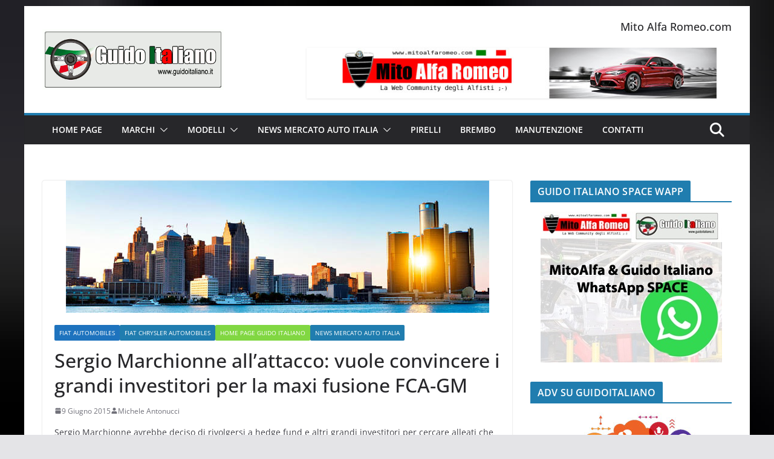

--- FILE ---
content_type: text/html; charset=UTF-8
request_url: https://www.guidoitaliano.it/2015/06/sergio-marchionne-allattacco-vuole-convincere-i-grandi-investitori-per-la-maxi-fusione-fca-gm/
body_size: 23247
content:
		<!doctype html>
		<html lang="it-IT">
		
<head>

			<meta charset="UTF-8"/>
		<meta name="viewport" content="width=device-width, initial-scale=1">
		<link rel="profile" href="http://gmpg.org/xfn/11"/>
		
	<meta name='robots' content='index, follow, max-image-preview:large, max-snippet:-1, max-video-preview:-1' />
	<style>img:is([sizes="auto" i], [sizes^="auto," i]) { contain-intrinsic-size: 3000px 1500px }</style>
	<script id="cookieyes" type="text/javascript" src="https://cdn-cookieyes.com/client_data/256fecea4546156b582234e6/script.js"></script>
	<!-- This site is optimized with the Yoast SEO plugin v26.8 - https://yoast.com/product/yoast-seo-wordpress/ -->
	<title>Sergio Marchionne all&#039;attacco: vuole convincere i grandi investitori per la maxi fusione FCA-GM - Guido Italiano Portale sulle Auto Italiane</title>
	<link rel="canonical" href="https://www.guidoitaliano.it/2015/06/sergio-marchionne-allattacco-vuole-convincere-i-grandi-investitori-per-la-maxi-fusione-fca-gm/" />
	<meta property="og:locale" content="it_IT" />
	<meta property="og:type" content="article" />
	<meta property="og:title" content="Sergio Marchionne all&#039;attacco: vuole convincere i grandi investitori per la maxi fusione FCA-GM - Guido Italiano Portale sulle Auto Italiane" />
	<meta property="og:description" content="Sergio Marchionne avrebbe deciso di rivolgersi a hedge fund e altri grandi investitori per cercare alleati che sappiano spingere la" />
	<meta property="og:url" content="https://www.guidoitaliano.it/2015/06/sergio-marchionne-allattacco-vuole-convincere-i-grandi-investitori-per-la-maxi-fusione-fca-gm/" />
	<meta property="og:site_name" content="Guido Italiano Portale sulle Auto Italiane" />
	<meta property="article:published_time" content="2015-06-09T13:54:23+00:00" />
	<meta property="og:image" content="https://www.guidoitaliano.it/wp-content/uploads/2013/09/gm-etroit.jpg" />
	<meta property="og:image:width" content="700" />
	<meta property="og:image:height" content="219" />
	<meta property="og:image:type" content="image/jpeg" />
	<meta name="author" content="Michele Antonucci" />
	<meta name="twitter:card" content="summary_large_image" />
	<meta name="twitter:label1" content="Scritto da" />
	<meta name="twitter:data1" content="Michele Antonucci" />
	<meta name="twitter:label2" content="Tempo di lettura stimato" />
	<meta name="twitter:data2" content="1 minuto" />
	<script type="application/ld+json" class="yoast-schema-graph">{"@context":"https://schema.org","@graph":[{"@type":"Article","@id":"https://www.guidoitaliano.it/2015/06/sergio-marchionne-allattacco-vuole-convincere-i-grandi-investitori-per-la-maxi-fusione-fca-gm/#article","isPartOf":{"@id":"https://www.guidoitaliano.it/2015/06/sergio-marchionne-allattacco-vuole-convincere-i-grandi-investitori-per-la-maxi-fusione-fca-gm/"},"author":{"name":"Michele Antonucci","@id":"https://www.guidoitaliano.it/#/schema/person/5b3402743404ef04024bbfa5b87b0e3c"},"headline":"Sergio Marchionne all&#8217;attacco: vuole convincere i grandi investitori per la maxi fusione FCA-GM","datePublished":"2015-06-09T13:54:23+00:00","mainEntityOfPage":{"@id":"https://www.guidoitaliano.it/2015/06/sergio-marchionne-allattacco-vuole-convincere-i-grandi-investitori-per-la-maxi-fusione-fca-gm/"},"wordCount":270,"commentCount":0,"publisher":{"@id":"https://www.guidoitaliano.it/#organization"},"image":{"@id":"https://www.guidoitaliano.it/2015/06/sergio-marchionne-allattacco-vuole-convincere-i-grandi-investitori-per-la-maxi-fusione-fca-gm/#primaryimage"},"thumbnailUrl":"https://www.guidoitaliano.it/wp-content/uploads/2013/09/gm-etroit.jpg","keywords":["fca gm","fusione gm fca","marchionne barra","marchionne gm"],"articleSection":["FIAT Automobiles","Fiat Chrysler Automobiles","Home Page Guido Italiano","News mercato auto Italia"],"inLanguage":"it-IT","potentialAction":[{"@type":"CommentAction","name":"Comment","target":["https://www.guidoitaliano.it/2015/06/sergio-marchionne-allattacco-vuole-convincere-i-grandi-investitori-per-la-maxi-fusione-fca-gm/#respond"]}]},{"@type":"WebPage","@id":"https://www.guidoitaliano.it/2015/06/sergio-marchionne-allattacco-vuole-convincere-i-grandi-investitori-per-la-maxi-fusione-fca-gm/","url":"https://www.guidoitaliano.it/2015/06/sergio-marchionne-allattacco-vuole-convincere-i-grandi-investitori-per-la-maxi-fusione-fca-gm/","name":"Sergio Marchionne all'attacco: vuole convincere i grandi investitori per la maxi fusione FCA-GM - Guido Italiano Portale sulle Auto Italiane","isPartOf":{"@id":"https://www.guidoitaliano.it/#website"},"primaryImageOfPage":{"@id":"https://www.guidoitaliano.it/2015/06/sergio-marchionne-allattacco-vuole-convincere-i-grandi-investitori-per-la-maxi-fusione-fca-gm/#primaryimage"},"image":{"@id":"https://www.guidoitaliano.it/2015/06/sergio-marchionne-allattacco-vuole-convincere-i-grandi-investitori-per-la-maxi-fusione-fca-gm/#primaryimage"},"thumbnailUrl":"https://www.guidoitaliano.it/wp-content/uploads/2013/09/gm-etroit.jpg","datePublished":"2015-06-09T13:54:23+00:00","breadcrumb":{"@id":"https://www.guidoitaliano.it/2015/06/sergio-marchionne-allattacco-vuole-convincere-i-grandi-investitori-per-la-maxi-fusione-fca-gm/#breadcrumb"},"inLanguage":"it-IT","potentialAction":[{"@type":"ReadAction","target":["https://www.guidoitaliano.it/2015/06/sergio-marchionne-allattacco-vuole-convincere-i-grandi-investitori-per-la-maxi-fusione-fca-gm/"]}]},{"@type":"ImageObject","inLanguage":"it-IT","@id":"https://www.guidoitaliano.it/2015/06/sergio-marchionne-allattacco-vuole-convincere-i-grandi-investitori-per-la-maxi-fusione-fca-gm/#primaryimage","url":"https://www.guidoitaliano.it/wp-content/uploads/2013/09/gm-etroit.jpg","contentUrl":"https://www.guidoitaliano.it/wp-content/uploads/2013/09/gm-etroit.jpg","width":700,"height":219},{"@type":"BreadcrumbList","@id":"https://www.guidoitaliano.it/2015/06/sergio-marchionne-allattacco-vuole-convincere-i-grandi-investitori-per-la-maxi-fusione-fca-gm/#breadcrumb","itemListElement":[{"@type":"ListItem","position":1,"name":"Home","item":"https://www.guidoitaliano.it/"},{"@type":"ListItem","position":2,"name":"Sergio Marchionne all&#8217;attacco: vuole convincere i grandi investitori per la maxi fusione FCA-GM"}]},{"@type":"WebSite","@id":"https://www.guidoitaliano.it/#website","url":"https://www.guidoitaliano.it/","name":"Guido Italiano Portale sulle Auto Italiane","description":"Auto Made in Italy","publisher":{"@id":"https://www.guidoitaliano.it/#organization"},"potentialAction":[{"@type":"SearchAction","target":{"@type":"EntryPoint","urlTemplate":"https://www.guidoitaliano.it/?s={search_term_string}"},"query-input":{"@type":"PropertyValueSpecification","valueRequired":true,"valueName":"search_term_string"}}],"inLanguage":"it-IT"},{"@type":"Organization","@id":"https://www.guidoitaliano.it/#organization","name":"Guido Italiano Portale sulle Auto Italiane","url":"https://www.guidoitaliano.it/","logo":{"@type":"ImageObject","inLanguage":"it-IT","@id":"https://www.guidoitaliano.it/#/schema/logo/image/","url":"https://www.guidoitaliano.it/wp-content/uploads/2011/02/guido-italiano-logo.gif","contentUrl":"https://www.guidoitaliano.it/wp-content/uploads/2011/02/guido-italiano-logo.gif","width":"300","height":"101","caption":"Guido Italiano Portale sulle Auto Italiane"},"image":{"@id":"https://www.guidoitaliano.it/#/schema/logo/image/"}},{"@type":"Person","@id":"https://www.guidoitaliano.it/#/schema/person/5b3402743404ef04024bbfa5b87b0e3c","name":"Michele Antonucci","image":{"@type":"ImageObject","inLanguage":"it-IT","@id":"https://www.guidoitaliano.it/#/schema/person/image/","url":"https://secure.gravatar.com/avatar/45d7dbe89ea906558a403466061f1777da35a295568369eaded4d1f28ab61b41?s=96&d=mm&r=g","contentUrl":"https://secure.gravatar.com/avatar/45d7dbe89ea906558a403466061f1777da35a295568369eaded4d1f28ab61b41?s=96&d=mm&r=g","caption":"Michele Antonucci"},"description":"Founder MitoAlfaCom e GuidoItaliano.it, Car Enthusiast &amp; Automotive Journalist","sameAs":["http://www.micheleantonucci.it","https://www.linkedin.com/in/michele-antonucci-702bb939/"],"url":"https://www.guidoitaliano.it/author/michele/"}]}</script>
	<!-- / Yoast SEO plugin. -->


<link rel='dns-prefetch' href='//www.googletagmanager.com' />
<link rel='dns-prefetch' href='//pagead2.googlesyndication.com' />
<link rel="alternate" type="application/rss+xml" title="Guido Italiano Portale sulle Auto Italiane &raquo; Feed" href="https://www.guidoitaliano.it/feed/" />
<link rel="alternate" type="application/rss+xml" title="Guido Italiano Portale sulle Auto Italiane &raquo; Feed dei commenti" href="https://www.guidoitaliano.it/comments/feed/" />
<link rel="alternate" type="application/rss+xml" title="Guido Italiano Portale sulle Auto Italiane &raquo; Sergio Marchionne all&#8217;attacco: vuole convincere i grandi investitori per la maxi fusione FCA-GM Feed dei commenti" href="https://www.guidoitaliano.it/2015/06/sergio-marchionne-allattacco-vuole-convincere-i-grandi-investitori-per-la-maxi-fusione-fca-gm/feed/" />
<script type="text/javascript">
/* <![CDATA[ */
window._wpemojiSettings = {"baseUrl":"https:\/\/s.w.org\/images\/core\/emoji\/16.0.1\/72x72\/","ext":".png","svgUrl":"https:\/\/s.w.org\/images\/core\/emoji\/16.0.1\/svg\/","svgExt":".svg","source":{"concatemoji":"https:\/\/www.guidoitaliano.it\/wp-includes\/js\/wp-emoji-release.min.js?ver=6.8.3"}};
/*! This file is auto-generated */
!function(s,n){var o,i,e;function c(e){try{var t={supportTests:e,timestamp:(new Date).valueOf()};sessionStorage.setItem(o,JSON.stringify(t))}catch(e){}}function p(e,t,n){e.clearRect(0,0,e.canvas.width,e.canvas.height),e.fillText(t,0,0);var t=new Uint32Array(e.getImageData(0,0,e.canvas.width,e.canvas.height).data),a=(e.clearRect(0,0,e.canvas.width,e.canvas.height),e.fillText(n,0,0),new Uint32Array(e.getImageData(0,0,e.canvas.width,e.canvas.height).data));return t.every(function(e,t){return e===a[t]})}function u(e,t){e.clearRect(0,0,e.canvas.width,e.canvas.height),e.fillText(t,0,0);for(var n=e.getImageData(16,16,1,1),a=0;a<n.data.length;a++)if(0!==n.data[a])return!1;return!0}function f(e,t,n,a){switch(t){case"flag":return n(e,"\ud83c\udff3\ufe0f\u200d\u26a7\ufe0f","\ud83c\udff3\ufe0f\u200b\u26a7\ufe0f")?!1:!n(e,"\ud83c\udde8\ud83c\uddf6","\ud83c\udde8\u200b\ud83c\uddf6")&&!n(e,"\ud83c\udff4\udb40\udc67\udb40\udc62\udb40\udc65\udb40\udc6e\udb40\udc67\udb40\udc7f","\ud83c\udff4\u200b\udb40\udc67\u200b\udb40\udc62\u200b\udb40\udc65\u200b\udb40\udc6e\u200b\udb40\udc67\u200b\udb40\udc7f");case"emoji":return!a(e,"\ud83e\udedf")}return!1}function g(e,t,n,a){var r="undefined"!=typeof WorkerGlobalScope&&self instanceof WorkerGlobalScope?new OffscreenCanvas(300,150):s.createElement("canvas"),o=r.getContext("2d",{willReadFrequently:!0}),i=(o.textBaseline="top",o.font="600 32px Arial",{});return e.forEach(function(e){i[e]=t(o,e,n,a)}),i}function t(e){var t=s.createElement("script");t.src=e,t.defer=!0,s.head.appendChild(t)}"undefined"!=typeof Promise&&(o="wpEmojiSettingsSupports",i=["flag","emoji"],n.supports={everything:!0,everythingExceptFlag:!0},e=new Promise(function(e){s.addEventListener("DOMContentLoaded",e,{once:!0})}),new Promise(function(t){var n=function(){try{var e=JSON.parse(sessionStorage.getItem(o));if("object"==typeof e&&"number"==typeof e.timestamp&&(new Date).valueOf()<e.timestamp+604800&&"object"==typeof e.supportTests)return e.supportTests}catch(e){}return null}();if(!n){if("undefined"!=typeof Worker&&"undefined"!=typeof OffscreenCanvas&&"undefined"!=typeof URL&&URL.createObjectURL&&"undefined"!=typeof Blob)try{var e="postMessage("+g.toString()+"("+[JSON.stringify(i),f.toString(),p.toString(),u.toString()].join(",")+"));",a=new Blob([e],{type:"text/javascript"}),r=new Worker(URL.createObjectURL(a),{name:"wpTestEmojiSupports"});return void(r.onmessage=function(e){c(n=e.data),r.terminate(),t(n)})}catch(e){}c(n=g(i,f,p,u))}t(n)}).then(function(e){for(var t in e)n.supports[t]=e[t],n.supports.everything=n.supports.everything&&n.supports[t],"flag"!==t&&(n.supports.everythingExceptFlag=n.supports.everythingExceptFlag&&n.supports[t]);n.supports.everythingExceptFlag=n.supports.everythingExceptFlag&&!n.supports.flag,n.DOMReady=!1,n.readyCallback=function(){n.DOMReady=!0}}).then(function(){return e}).then(function(){var e;n.supports.everything||(n.readyCallback(),(e=n.source||{}).concatemoji?t(e.concatemoji):e.wpemoji&&e.twemoji&&(t(e.twemoji),t(e.wpemoji)))}))}((window,document),window._wpemojiSettings);
/* ]]> */
</script>
<style id='wp-emoji-styles-inline-css' type='text/css'>

	img.wp-smiley, img.emoji {
		display: inline !important;
		border: none !important;
		box-shadow: none !important;
		height: 1em !important;
		width: 1em !important;
		margin: 0 0.07em !important;
		vertical-align: -0.1em !important;
		background: none !important;
		padding: 0 !important;
	}
</style>
<link rel='stylesheet' id='wp-block-library-css' href='https://www.guidoitaliano.it/wp-includes/css/dist/block-library/style.min.css?ver=6.8.3' type='text/css' media='all' />
<style id='wp-block-library-theme-inline-css' type='text/css'>
.wp-block-audio :where(figcaption){color:#555;font-size:13px;text-align:center}.is-dark-theme .wp-block-audio :where(figcaption){color:#ffffffa6}.wp-block-audio{margin:0 0 1em}.wp-block-code{border:1px solid #ccc;border-radius:4px;font-family:Menlo,Consolas,monaco,monospace;padding:.8em 1em}.wp-block-embed :where(figcaption){color:#555;font-size:13px;text-align:center}.is-dark-theme .wp-block-embed :where(figcaption){color:#ffffffa6}.wp-block-embed{margin:0 0 1em}.blocks-gallery-caption{color:#555;font-size:13px;text-align:center}.is-dark-theme .blocks-gallery-caption{color:#ffffffa6}:root :where(.wp-block-image figcaption){color:#555;font-size:13px;text-align:center}.is-dark-theme :root :where(.wp-block-image figcaption){color:#ffffffa6}.wp-block-image{margin:0 0 1em}.wp-block-pullquote{border-bottom:4px solid;border-top:4px solid;color:currentColor;margin-bottom:1.75em}.wp-block-pullquote cite,.wp-block-pullquote footer,.wp-block-pullquote__citation{color:currentColor;font-size:.8125em;font-style:normal;text-transform:uppercase}.wp-block-quote{border-left:.25em solid;margin:0 0 1.75em;padding-left:1em}.wp-block-quote cite,.wp-block-quote footer{color:currentColor;font-size:.8125em;font-style:normal;position:relative}.wp-block-quote:where(.has-text-align-right){border-left:none;border-right:.25em solid;padding-left:0;padding-right:1em}.wp-block-quote:where(.has-text-align-center){border:none;padding-left:0}.wp-block-quote.is-large,.wp-block-quote.is-style-large,.wp-block-quote:where(.is-style-plain){border:none}.wp-block-search .wp-block-search__label{font-weight:700}.wp-block-search__button{border:1px solid #ccc;padding:.375em .625em}:where(.wp-block-group.has-background){padding:1.25em 2.375em}.wp-block-separator.has-css-opacity{opacity:.4}.wp-block-separator{border:none;border-bottom:2px solid;margin-left:auto;margin-right:auto}.wp-block-separator.has-alpha-channel-opacity{opacity:1}.wp-block-separator:not(.is-style-wide):not(.is-style-dots){width:100px}.wp-block-separator.has-background:not(.is-style-dots){border-bottom:none;height:1px}.wp-block-separator.has-background:not(.is-style-wide):not(.is-style-dots){height:2px}.wp-block-table{margin:0 0 1em}.wp-block-table td,.wp-block-table th{word-break:normal}.wp-block-table :where(figcaption){color:#555;font-size:13px;text-align:center}.is-dark-theme .wp-block-table :where(figcaption){color:#ffffffa6}.wp-block-video :where(figcaption){color:#555;font-size:13px;text-align:center}.is-dark-theme .wp-block-video :where(figcaption){color:#ffffffa6}.wp-block-video{margin:0 0 1em}:root :where(.wp-block-template-part.has-background){margin-bottom:0;margin-top:0;padding:1.25em 2.375em}
</style>
<style id='global-styles-inline-css' type='text/css'>
:root{--wp--preset--aspect-ratio--square: 1;--wp--preset--aspect-ratio--4-3: 4/3;--wp--preset--aspect-ratio--3-4: 3/4;--wp--preset--aspect-ratio--3-2: 3/2;--wp--preset--aspect-ratio--2-3: 2/3;--wp--preset--aspect-ratio--16-9: 16/9;--wp--preset--aspect-ratio--9-16: 9/16;--wp--preset--color--black: #000000;--wp--preset--color--cyan-bluish-gray: #abb8c3;--wp--preset--color--white: #ffffff;--wp--preset--color--pale-pink: #f78da7;--wp--preset--color--vivid-red: #cf2e2e;--wp--preset--color--luminous-vivid-orange: #ff6900;--wp--preset--color--luminous-vivid-amber: #fcb900;--wp--preset--color--light-green-cyan: #7bdcb5;--wp--preset--color--vivid-green-cyan: #00d084;--wp--preset--color--pale-cyan-blue: #8ed1fc;--wp--preset--color--vivid-cyan-blue: #0693e3;--wp--preset--color--vivid-purple: #9b51e0;--wp--preset--gradient--vivid-cyan-blue-to-vivid-purple: linear-gradient(135deg,rgba(6,147,227,1) 0%,rgb(155,81,224) 100%);--wp--preset--gradient--light-green-cyan-to-vivid-green-cyan: linear-gradient(135deg,rgb(122,220,180) 0%,rgb(0,208,130) 100%);--wp--preset--gradient--luminous-vivid-amber-to-luminous-vivid-orange: linear-gradient(135deg,rgba(252,185,0,1) 0%,rgba(255,105,0,1) 100%);--wp--preset--gradient--luminous-vivid-orange-to-vivid-red: linear-gradient(135deg,rgba(255,105,0,1) 0%,rgb(207,46,46) 100%);--wp--preset--gradient--very-light-gray-to-cyan-bluish-gray: linear-gradient(135deg,rgb(238,238,238) 0%,rgb(169,184,195) 100%);--wp--preset--gradient--cool-to-warm-spectrum: linear-gradient(135deg,rgb(74,234,220) 0%,rgb(151,120,209) 20%,rgb(207,42,186) 40%,rgb(238,44,130) 60%,rgb(251,105,98) 80%,rgb(254,248,76) 100%);--wp--preset--gradient--blush-light-purple: linear-gradient(135deg,rgb(255,206,236) 0%,rgb(152,150,240) 100%);--wp--preset--gradient--blush-bordeaux: linear-gradient(135deg,rgb(254,205,165) 0%,rgb(254,45,45) 50%,rgb(107,0,62) 100%);--wp--preset--gradient--luminous-dusk: linear-gradient(135deg,rgb(255,203,112) 0%,rgb(199,81,192) 50%,rgb(65,88,208) 100%);--wp--preset--gradient--pale-ocean: linear-gradient(135deg,rgb(255,245,203) 0%,rgb(182,227,212) 50%,rgb(51,167,181) 100%);--wp--preset--gradient--electric-grass: linear-gradient(135deg,rgb(202,248,128) 0%,rgb(113,206,126) 100%);--wp--preset--gradient--midnight: linear-gradient(135deg,rgb(2,3,129) 0%,rgb(40,116,252) 100%);--wp--preset--font-size--small: 13px;--wp--preset--font-size--medium: 20px;--wp--preset--font-size--large: 36px;--wp--preset--font-size--x-large: 42px;--wp--preset--spacing--20: 0.44rem;--wp--preset--spacing--30: 0.67rem;--wp--preset--spacing--40: 1rem;--wp--preset--spacing--50: 1.5rem;--wp--preset--spacing--60: 2.25rem;--wp--preset--spacing--70: 3.38rem;--wp--preset--spacing--80: 5.06rem;--wp--preset--shadow--natural: 6px 6px 9px rgba(0, 0, 0, 0.2);--wp--preset--shadow--deep: 12px 12px 50px rgba(0, 0, 0, 0.4);--wp--preset--shadow--sharp: 6px 6px 0px rgba(0, 0, 0, 0.2);--wp--preset--shadow--outlined: 6px 6px 0px -3px rgba(255, 255, 255, 1), 6px 6px rgba(0, 0, 0, 1);--wp--preset--shadow--crisp: 6px 6px 0px rgba(0, 0, 0, 1);}:where(body) { margin: 0; }.wp-site-blocks > .alignleft { float: left; margin-right: 2em; }.wp-site-blocks > .alignright { float: right; margin-left: 2em; }.wp-site-blocks > .aligncenter { justify-content: center; margin-left: auto; margin-right: auto; }:where(.wp-site-blocks) > * { margin-block-start: 24px; margin-block-end: 0; }:where(.wp-site-blocks) > :first-child { margin-block-start: 0; }:where(.wp-site-blocks) > :last-child { margin-block-end: 0; }:root { --wp--style--block-gap: 24px; }:root :where(.is-layout-flow) > :first-child{margin-block-start: 0;}:root :where(.is-layout-flow) > :last-child{margin-block-end: 0;}:root :where(.is-layout-flow) > *{margin-block-start: 24px;margin-block-end: 0;}:root :where(.is-layout-constrained) > :first-child{margin-block-start: 0;}:root :where(.is-layout-constrained) > :last-child{margin-block-end: 0;}:root :where(.is-layout-constrained) > *{margin-block-start: 24px;margin-block-end: 0;}:root :where(.is-layout-flex){gap: 24px;}:root :where(.is-layout-grid){gap: 24px;}.is-layout-flow > .alignleft{float: left;margin-inline-start: 0;margin-inline-end: 2em;}.is-layout-flow > .alignright{float: right;margin-inline-start: 2em;margin-inline-end: 0;}.is-layout-flow > .aligncenter{margin-left: auto !important;margin-right: auto !important;}.is-layout-constrained > .alignleft{float: left;margin-inline-start: 0;margin-inline-end: 2em;}.is-layout-constrained > .alignright{float: right;margin-inline-start: 2em;margin-inline-end: 0;}.is-layout-constrained > .aligncenter{margin-left: auto !important;margin-right: auto !important;}.is-layout-constrained > :where(:not(.alignleft):not(.alignright):not(.alignfull)){margin-left: auto !important;margin-right: auto !important;}body .is-layout-flex{display: flex;}.is-layout-flex{flex-wrap: wrap;align-items: center;}.is-layout-flex > :is(*, div){margin: 0;}body .is-layout-grid{display: grid;}.is-layout-grid > :is(*, div){margin: 0;}body{padding-top: 0px;padding-right: 0px;padding-bottom: 0px;padding-left: 0px;}a:where(:not(.wp-element-button)){text-decoration: underline;}:root :where(.wp-element-button, .wp-block-button__link){background-color: #32373c;border-width: 0;color: #fff;font-family: inherit;font-size: inherit;line-height: inherit;padding: calc(0.667em + 2px) calc(1.333em + 2px);text-decoration: none;}.has-black-color{color: var(--wp--preset--color--black) !important;}.has-cyan-bluish-gray-color{color: var(--wp--preset--color--cyan-bluish-gray) !important;}.has-white-color{color: var(--wp--preset--color--white) !important;}.has-pale-pink-color{color: var(--wp--preset--color--pale-pink) !important;}.has-vivid-red-color{color: var(--wp--preset--color--vivid-red) !important;}.has-luminous-vivid-orange-color{color: var(--wp--preset--color--luminous-vivid-orange) !important;}.has-luminous-vivid-amber-color{color: var(--wp--preset--color--luminous-vivid-amber) !important;}.has-light-green-cyan-color{color: var(--wp--preset--color--light-green-cyan) !important;}.has-vivid-green-cyan-color{color: var(--wp--preset--color--vivid-green-cyan) !important;}.has-pale-cyan-blue-color{color: var(--wp--preset--color--pale-cyan-blue) !important;}.has-vivid-cyan-blue-color{color: var(--wp--preset--color--vivid-cyan-blue) !important;}.has-vivid-purple-color{color: var(--wp--preset--color--vivid-purple) !important;}.has-black-background-color{background-color: var(--wp--preset--color--black) !important;}.has-cyan-bluish-gray-background-color{background-color: var(--wp--preset--color--cyan-bluish-gray) !important;}.has-white-background-color{background-color: var(--wp--preset--color--white) !important;}.has-pale-pink-background-color{background-color: var(--wp--preset--color--pale-pink) !important;}.has-vivid-red-background-color{background-color: var(--wp--preset--color--vivid-red) !important;}.has-luminous-vivid-orange-background-color{background-color: var(--wp--preset--color--luminous-vivid-orange) !important;}.has-luminous-vivid-amber-background-color{background-color: var(--wp--preset--color--luminous-vivid-amber) !important;}.has-light-green-cyan-background-color{background-color: var(--wp--preset--color--light-green-cyan) !important;}.has-vivid-green-cyan-background-color{background-color: var(--wp--preset--color--vivid-green-cyan) !important;}.has-pale-cyan-blue-background-color{background-color: var(--wp--preset--color--pale-cyan-blue) !important;}.has-vivid-cyan-blue-background-color{background-color: var(--wp--preset--color--vivid-cyan-blue) !important;}.has-vivid-purple-background-color{background-color: var(--wp--preset--color--vivid-purple) !important;}.has-black-border-color{border-color: var(--wp--preset--color--black) !important;}.has-cyan-bluish-gray-border-color{border-color: var(--wp--preset--color--cyan-bluish-gray) !important;}.has-white-border-color{border-color: var(--wp--preset--color--white) !important;}.has-pale-pink-border-color{border-color: var(--wp--preset--color--pale-pink) !important;}.has-vivid-red-border-color{border-color: var(--wp--preset--color--vivid-red) !important;}.has-luminous-vivid-orange-border-color{border-color: var(--wp--preset--color--luminous-vivid-orange) !important;}.has-luminous-vivid-amber-border-color{border-color: var(--wp--preset--color--luminous-vivid-amber) !important;}.has-light-green-cyan-border-color{border-color: var(--wp--preset--color--light-green-cyan) !important;}.has-vivid-green-cyan-border-color{border-color: var(--wp--preset--color--vivid-green-cyan) !important;}.has-pale-cyan-blue-border-color{border-color: var(--wp--preset--color--pale-cyan-blue) !important;}.has-vivid-cyan-blue-border-color{border-color: var(--wp--preset--color--vivid-cyan-blue) !important;}.has-vivid-purple-border-color{border-color: var(--wp--preset--color--vivid-purple) !important;}.has-vivid-cyan-blue-to-vivid-purple-gradient-background{background: var(--wp--preset--gradient--vivid-cyan-blue-to-vivid-purple) !important;}.has-light-green-cyan-to-vivid-green-cyan-gradient-background{background: var(--wp--preset--gradient--light-green-cyan-to-vivid-green-cyan) !important;}.has-luminous-vivid-amber-to-luminous-vivid-orange-gradient-background{background: var(--wp--preset--gradient--luminous-vivid-amber-to-luminous-vivid-orange) !important;}.has-luminous-vivid-orange-to-vivid-red-gradient-background{background: var(--wp--preset--gradient--luminous-vivid-orange-to-vivid-red) !important;}.has-very-light-gray-to-cyan-bluish-gray-gradient-background{background: var(--wp--preset--gradient--very-light-gray-to-cyan-bluish-gray) !important;}.has-cool-to-warm-spectrum-gradient-background{background: var(--wp--preset--gradient--cool-to-warm-spectrum) !important;}.has-blush-light-purple-gradient-background{background: var(--wp--preset--gradient--blush-light-purple) !important;}.has-blush-bordeaux-gradient-background{background: var(--wp--preset--gradient--blush-bordeaux) !important;}.has-luminous-dusk-gradient-background{background: var(--wp--preset--gradient--luminous-dusk) !important;}.has-pale-ocean-gradient-background{background: var(--wp--preset--gradient--pale-ocean) !important;}.has-electric-grass-gradient-background{background: var(--wp--preset--gradient--electric-grass) !important;}.has-midnight-gradient-background{background: var(--wp--preset--gradient--midnight) !important;}.has-small-font-size{font-size: var(--wp--preset--font-size--small) !important;}.has-medium-font-size{font-size: var(--wp--preset--font-size--medium) !important;}.has-large-font-size{font-size: var(--wp--preset--font-size--large) !important;}.has-x-large-font-size{font-size: var(--wp--preset--font-size--x-large) !important;}
:root :where(.wp-block-pullquote){font-size: 1.5em;line-height: 1.6;}
</style>
<link rel='stylesheet' id='cfblbcss-css' href='https://www.guidoitaliano.it/wp-content/plugins/cardoza-facebook-like-box/cardozafacebook.css?ver=6.8.3' type='text/css' media='all' />
<link rel='stylesheet' id='sendit-messages-css' href='https://www.guidoitaliano.it/wp-content/plugins/sendit/sendit.css?ver=6.8.3' type='text/css' media='all' />
<link rel='stylesheet' id='colormag_style-css' href='https://www.guidoitaliano.it/wp-content/themes/colormag/style.css?ver=4.0.12' type='text/css' media='all' />
<style id='colormag_style-inline-css' type='text/css'>
@media screen and (min-width: 992px) {.cm-primary{width:70%;}}body{background-image:url(http://www.guidoitaliano.it/wp-content/uploads/2015/10/carbonioBG.jpg);background-position:;}.cm-header .cm-menu-toggle svg,
			.cm-header .cm-menu-toggle svg{fill:#fff;}.cm-footer-bar-area .cm-footer-bar__2 a{color:#207daf;}@media screen and (min-width: 992px) {.cm-primary{width:70%;}}body{background-image:url(http://www.guidoitaliano.it/wp-content/uploads/2015/10/carbonioBG.jpg);background-position:;}.cm-header .cm-menu-toggle svg,
			.cm-header .cm-menu-toggle svg{fill:#fff;}.cm-footer-bar-area .cm-footer-bar__2 a{color:#207daf;}:root{--top-grid-columns: 4;
			--main-grid-columns: 4;
			--bottom-grid-columns: 2;
			}.cm-footer-builder .cm-footer-bottom-row .cm-footer-col{flex-direction: column;}.cm-footer-builder .cm-footer-main-row .cm-footer-col{flex-direction: column;}.cm-footer-builder .cm-footer-top-row .cm-footer-col{flex-direction: column;} :root{--colormag-color-1: #eaf3fb;--colormag-color-2: #bfdcf3;--colormag-color-3: #94c4eb;--colormag-color-4: #6aace2;--colormag-color-5: #257bc1;--colormag-color-6: #1d6096;--colormag-color-7: #15446b;--colormag-color-8: #0c2941;--colormag-color-9: #040e16;}
</style>
<link rel='stylesheet' id='font-awesome-all-css' href='https://www.guidoitaliano.it/wp-content/themes/colormag/inc/customizer/customind/assets/fontawesome/v6/css/all.min.css?ver=6.2.4' type='text/css' media='all' />
<link rel='stylesheet' id='colormag-featured-image-popup-css-css' href='https://www.guidoitaliano.it/wp-content/themes/colormag/assets/js/magnific-popup/magnific-popup.min.css?ver=4.0.12' type='text/css' media='all' />
<link rel='stylesheet' id='font-awesome-4-css' href='https://www.guidoitaliano.it/wp-content/themes/colormag/assets/library/font-awesome/css/v4-shims.min.css?ver=4.7.0' type='text/css' media='all' />
<link rel='stylesheet' id='font-awesome-solid-css' href='https://www.guidoitaliano.it/wp-content/themes/colormag/assets/library/font-awesome/css/solid.min.css?ver=6.2.4' type='text/css' media='all' />
<link rel='stylesheet' id='colorbox-css' href='https://www.guidoitaliano.it/wp-content/plugins/lightbox-gallery/colorbox/example1/colorbox.css?ver=6.8.3' type='text/css' media='all' />
<script type="text/javascript" src="https://www.guidoitaliano.it/wp-includes/js/jquery/jquery.min.js?ver=3.7.1" id="jquery-core-js"></script>
<script type="text/javascript" src="https://www.guidoitaliano.it/wp-includes/js/jquery/jquery-migrate.min.js?ver=3.4.1" id="jquery-migrate-js"></script>
<script type="text/javascript" src="https://www.guidoitaliano.it/wp-content/plugins/cardoza-facebook-like-box/cardozafacebook.js?ver=6.8.3" id="cfblbjs-js"></script>
<!--[if lte IE 8]>
<script type="text/javascript" src="https://www.guidoitaliano.it/wp-content/themes/colormag/assets/js/html5shiv.min.js?ver=4.0.12" id="html5-js"></script>
<![endif]-->

<!-- Snippet del tag Google (gtag.js) aggiunto da Site Kit -->
<!-- Snippet Google Analytics aggiunto da Site Kit -->
<script type="text/javascript" src="https://www.googletagmanager.com/gtag/js?id=GT-PHPXVK3" id="google_gtagjs-js" async></script>
<script type="text/javascript" id="google_gtagjs-js-after">
/* <![CDATA[ */
window.dataLayer = window.dataLayer || [];function gtag(){dataLayer.push(arguments);}
gtag("set","linker",{"domains":["www.guidoitaliano.it"]});
gtag("js", new Date());
gtag("set", "developer_id.dZTNiMT", true);
gtag("config", "GT-PHPXVK3", {"googlesitekit_post_type":"post"});
/* ]]> */
</script>
<link rel="https://api.w.org/" href="https://www.guidoitaliano.it/wp-json/" /><link rel="alternate" title="JSON" type="application/json" href="https://www.guidoitaliano.it/wp-json/wp/v2/posts/3175" /><link rel="EditURI" type="application/rsd+xml" title="RSD" href="https://www.guidoitaliano.it/xmlrpc.php?rsd" />
<meta name="generator" content="WordPress 6.8.3" />
<link rel='shortlink' href='https://www.guidoitaliano.it/?p=3175' />
<link rel="alternate" title="oEmbed (JSON)" type="application/json+oembed" href="https://www.guidoitaliano.it/wp-json/oembed/1.0/embed?url=https%3A%2F%2Fwww.guidoitaliano.it%2F2015%2F06%2Fsergio-marchionne-allattacco-vuole-convincere-i-grandi-investitori-per-la-maxi-fusione-fca-gm%2F" />
<link rel="alternate" title="oEmbed (XML)" type="text/xml+oembed" href="https://www.guidoitaliano.it/wp-json/oembed/1.0/embed?url=https%3A%2F%2Fwww.guidoitaliano.it%2F2015%2F06%2Fsergio-marchionne-allattacco-vuole-convincere-i-grandi-investitori-per-la-maxi-fusione-fca-gm%2F&#038;format=xml" />
<meta name="generator" content="Site Kit by Google 1.171.0" />	<script type="text/javascript">
	var sendit_ajaxurl = 'https://www.guidoitaliano.it/wp-admin/admin-ajax.php';
	</script>
	<style type="text/css">.sendit{
	background:#f9f9f9;
	border-radius: 10px;
	padding:10px 5px 10px 5px;
	border:10px solid #efefef;
	}
	.sendit h3, .sendit h4{
	font-size:1.5em;
	}
	.sendit label{
	color:#444;
	margin-right:10px;
	font-weight: bold;
	display:block;
	}
	/*DO NOT CHANGE THIS ID*/
	#sendit_subscribe_button{margin:5px 0;background:#ff9900;color:#fff;}

	.sendit input, .sendit textarea, .sendit select{
	/*width: 180px;*/
	background:#FFFFFF;
	    border: 1px solid #BBBBBB;
	    border-radius: 2px 2px 2px 2px;
	    margin: 0 5px 0 0;
	    padding: 4px;


	}
	.short{
	width: 100px;
	margin-bottom: 5px;
	}

	.sendit textarea{
	width: 250px;
	height: 150px;
	}

	.boxes{
	width: 1em;
	}

	#submitbutton{

	margin-top: 5px;
	width: 180px;
	}

	.sendit br{
	clear: left;
	}

	.info, .success, .warning, .sendit_error, .validation {
	    border: 1px solid;
	    margin: 5px 0px;
	    padding:10px;

	}
	.info, .notice{
	    color: #FFD324;
	    background-color: #FFF6BF;
	}
	.success {
	    color: #4F8A10;
	    background-color: #DFF2BF;
	}
	.warning {
	    color: #9F6000;
	    background-color: #FEEFB3;
	}
	.sendit_error {
	    color: #D8000C;
	    background-color: #FFBABA;
	}
	.sendit small{font-size:80%;}</style><!-- Analytics by WP Statistics - https://wp-statistics.com -->
<style data-context="foundation-flickity-css">/*! Flickity v2.0.2
http://flickity.metafizzy.co
---------------------------------------------- */.flickity-enabled{position:relative}.flickity-enabled:focus{outline:0}.flickity-viewport{overflow:hidden;position:relative;height:100%}.flickity-slider{position:absolute;width:100%;height:100%}.flickity-enabled.is-draggable{-webkit-tap-highlight-color:transparent;tap-highlight-color:transparent;-webkit-user-select:none;-moz-user-select:none;-ms-user-select:none;user-select:none}.flickity-enabled.is-draggable .flickity-viewport{cursor:move;cursor:-webkit-grab;cursor:grab}.flickity-enabled.is-draggable .flickity-viewport.is-pointer-down{cursor:-webkit-grabbing;cursor:grabbing}.flickity-prev-next-button{position:absolute;top:50%;width:44px;height:44px;border:none;border-radius:50%;background:#fff;background:hsla(0,0%,100%,.75);cursor:pointer;-webkit-transform:translateY(-50%);transform:translateY(-50%)}.flickity-prev-next-button:hover{background:#fff}.flickity-prev-next-button:focus{outline:0;box-shadow:0 0 0 5px #09f}.flickity-prev-next-button:active{opacity:.6}.flickity-prev-next-button.previous{left:10px}.flickity-prev-next-button.next{right:10px}.flickity-rtl .flickity-prev-next-button.previous{left:auto;right:10px}.flickity-rtl .flickity-prev-next-button.next{right:auto;left:10px}.flickity-prev-next-button:disabled{opacity:.3;cursor:auto}.flickity-prev-next-button svg{position:absolute;left:20%;top:20%;width:60%;height:60%}.flickity-prev-next-button .arrow{fill:#333}.flickity-page-dots{position:absolute;width:100%;bottom:-25px;padding:0;margin:0;list-style:none;text-align:center;line-height:1}.flickity-rtl .flickity-page-dots{direction:rtl}.flickity-page-dots .dot{display:inline-block;width:10px;height:10px;margin:0 8px;background:#333;border-radius:50%;opacity:.25;cursor:pointer}.flickity-page-dots .dot.is-selected{opacity:1}</style><style data-context="foundation-slideout-css">.slideout-menu{position:fixed;left:0;top:0;bottom:0;right:auto;z-index:0;width:256px;overflow-y:auto;-webkit-overflow-scrolling:touch;display:none}.slideout-menu.pushit-right{left:auto;right:0}.slideout-panel{position:relative;z-index:1;will-change:transform}.slideout-open,.slideout-open .slideout-panel,.slideout-open body{overflow:hidden}.slideout-open .slideout-menu{display:block}.pushit{display:none}</style><link rel="pingback" href="https://www.guidoitaliano.it/xmlrpc.php">
<!-- Meta tag Google AdSense aggiunti da Site Kit -->
<meta name="google-adsense-platform-account" content="ca-host-pub-2644536267352236">
<meta name="google-adsense-platform-domain" content="sitekit.withgoogle.com">
<!-- Fine dei meta tag Google AdSense aggiunti da Site Kit -->
<style type="text/css">.recentcomments a{display:inline !important;padding:0 !important;margin:0 !important;}</style>
<!-- Snippet Google AdSense aggiunto da Site Kit -->
<script type="text/javascript" async="async" src="https://pagead2.googlesyndication.com/pagead/js/adsbygoogle.js?client=ca-pub-3635068249167296&amp;host=ca-host-pub-2644536267352236" crossorigin="anonymous"></script>

<!-- Termina lo snippet Google AdSense aggiunto da Site Kit -->
<style>.ios7.web-app-mode.has-fixed header{ background-color: rgba(3,122,221,.88);}</style>
</head>

<body class="wp-singular post-template-default single single-post postid-3175 single-format-standard wp-custom-logo wp-embed-responsive wp-theme-colormag cm-header-layout-1 adv-style-1  boxed">




		<div id="page" class="hfeed site">
				<a class="skip-link screen-reader-text" href="#main">Salta al contenuto</a>
		

			<header id="cm-masthead" class="cm-header cm-layout-1 cm-layout-1-style-1 cm-full-width">
		
		
				<div class="cm-main-header">
		
		
	<div id="cm-header-1" class="cm-header-1">
		<div class="cm-container">
			<div class="cm-row">

				<div class="cm-header-col-1">
										<div id="cm-site-branding" class="cm-site-branding">
		<a href="https://www.guidoitaliano.it/" class="custom-logo-link" rel="home"><img width="300" height="101" src="https://www.guidoitaliano.it/wp-content/uploads/2011/02/guido-italiano-logo.gif" class="custom-logo" alt="Logo Guido Italiano" decoding="async" /></a>					</div><!-- #cm-site-branding -->
	
				</div><!-- .cm-header-col-1 -->

				<div class="cm-header-col-2">
										<div id="header-right-sidebar" class="clearfix">
						<aside id="colormag_728x90_advertisement_widget-3" class="widget cm-728x90-advertisemen-widget clearfix widget-colormag_header_sidebar">
		<div class="advertisement_728x90">
							<div class="cm-advertisement-title">
					<h3 class="cm-widget-title"><span>Mito Alfa Romeo.com</span></h3>				</div>
				<div class="cm-advertisement-content"><a href="http://www.mitoalfaromeo.com" class="single_ad_728x90" target="_blank" rel="nofollow"><img src="https://www.guidoitaliano.it/wp-content/uploads/2020/03/bannermitoar1.jpg" width="728" height="90" alt=""></a></div>		</div>

		</aside>					</div>
									</div><!-- .cm-header-col-2 -->

		</div>
	</div>
</div>
		
<div id="cm-header-2" class="cm-header-2">
	<nav id="cm-primary-nav" class="cm-primary-nav">
		<div class="cm-container">
			<div class="cm-row">
				
											<div class="cm-header-actions">
													<div class="cm-top-search">
						<i class="fa fa-search search-top"></i>
						<div class="search-form-top">
									
<form action="https://www.guidoitaliano.it/" class="search-form searchform clearfix" method="get" role="search">

	<div class="search-wrap">
		<input type="search"
				class="s field"
				name="s"
				value=""
				placeholder="Cerca"
		/>

		<button class="search-icon" type="submit"></button>
	</div>

</form><!-- .searchform -->
						</div>
					</div>
									</div>
				
					<p class="cm-menu-toggle" aria-expanded="false">
						<svg class="cm-icon cm-icon--bars" xmlns="http://www.w3.org/2000/svg" viewBox="0 0 24 24"><path d="M21 19H3a1 1 0 0 1 0-2h18a1 1 0 0 1 0 2Zm0-6H3a1 1 0 0 1 0-2h18a1 1 0 0 1 0 2Zm0-6H3a1 1 0 0 1 0-2h18a1 1 0 0 1 0 2Z"></path></svg>						<svg class="cm-icon cm-icon--x-mark" xmlns="http://www.w3.org/2000/svg" viewBox="0 0 24 24"><path d="m13.4 12 8.3-8.3c.4-.4.4-1 0-1.4s-1-.4-1.4 0L12 10.6 3.7 2.3c-.4-.4-1-.4-1.4 0s-.4 1 0 1.4l8.3 8.3-8.3 8.3c-.4.4-.4 1 0 1.4.2.2.4.3.7.3s.5-.1.7-.3l8.3-8.3 8.3 8.3c.2.2.5.3.7.3s.5-.1.7-.3c.4-.4.4-1 0-1.4L13.4 12z"></path></svg>					</p>
					<div class="cm-menu-primary-container"><ul id="menu-menu-oriz" class="menu"><li id="menu-item-1943" class="menu-item menu-item-type-custom menu-item-object-custom menu-item-home menu-item-1943"><a href="http://www.guidoitaliano.it">Home Page</a></li>
<li id="menu-item-1860" class="menu-item menu-item-type-taxonomy menu-item-object-category current-post-ancestor current-menu-parent current-post-parent menu-item-has-children menu-item-1860"><a href="https://www.guidoitaliano.it/category/home-page/">Marchi</a><span role="button" tabindex="0" class="cm-submenu-toggle" onkeypress=""><svg class="cm-icon" xmlns="http://www.w3.org/2000/svg" xml:space="preserve" viewBox="0 0 24 24"><path d="M12 17.5c-.3 0-.5-.1-.7-.3l-9-9c-.4-.4-.4-1 0-1.4s1-.4 1.4 0l8.3 8.3 8.3-8.3c.4-.4 1-.4 1.4 0s.4 1 0 1.4l-9 9c-.2.2-.4.3-.7.3z"/></svg></span>
<ul class="sub-menu">
	<li id="menu-item-4174" class="menu-item menu-item-type-post_type menu-item-object-page menu-item-4174"><a href="https://www.guidoitaliano.it/alfa-romeo/">Alfa Romeo</a></li>
	<li id="menu-item-4191" class="menu-item menu-item-type-post_type menu-item-object-page menu-item-4191"><a href="https://www.guidoitaliano.it/innocenti/">Innocenti</a></li>
	<li id="menu-item-4177" class="menu-item menu-item-type-post_type menu-item-object-page menu-item-4177"><a href="https://www.guidoitaliano.it/lancia/">Lancia</a></li>
	<li id="menu-item-4187" class="menu-item menu-item-type-post_type menu-item-object-page menu-item-4187"><a href="https://www.guidoitaliano.it/maserati/">Maserati</a></li>
</ul>
</li>
<li id="menu-item-4170" class="menu-item menu-item-type-custom menu-item-object-custom menu-item-has-children menu-item-4170"><a href="#">Modelli</a><span role="button" tabindex="0" class="cm-submenu-toggle" onkeypress=""><svg class="cm-icon" xmlns="http://www.w3.org/2000/svg" xml:space="preserve" viewBox="0 0 24 24"><path d="M12 17.5c-.3 0-.5-.1-.7-.3l-9-9c-.4-.4-.4-1 0-1.4s1-.4 1.4 0l8.3 8.3 8.3-8.3c.4-.4 1-.4 1.4 0s.4 1 0 1.4l-9 9c-.2.2-.4.3-.7.3z"/></svg></span>
<ul class="sub-menu">
	<li id="menu-item-4171" class="menu-item menu-item-type-custom menu-item-object-custom menu-item-4171"><a href="http://www.mitoalfaromeo.it/notizie/modelli-alfaromeo/">Alfa Romeo</a></li>
	<li id="menu-item-4359" class="menu-item menu-item-type-post_type menu-item-object-page menu-item-4359"><a href="https://www.guidoitaliano.it/auto-lancia/">Auto Lancia</a></li>
	<li id="menu-item-4358" class="menu-item menu-item-type-taxonomy menu-item-object-category menu-item-4358"><a href="https://www.guidoitaliano.it/category/modelli-auto/lancia-modelli-auto/">Lancia</a></li>
</ul>
</li>
<li id="menu-item-1857" class="menu-item menu-item-type-taxonomy menu-item-object-category current-post-ancestor current-menu-parent current-post-parent menu-item-has-children menu-item-1857"><a href="https://www.guidoitaliano.it/category/news-mercato-automobilistico/">News mercato auto Italia</a><span role="button" tabindex="0" class="cm-submenu-toggle" onkeypress=""><svg class="cm-icon" xmlns="http://www.w3.org/2000/svg" xml:space="preserve" viewBox="0 0 24 24"><path d="M12 17.5c-.3 0-.5-.1-.7-.3l-9-9c-.4-.4-.4-1 0-1.4s1-.4 1.4 0l8.3 8.3 8.3-8.3c.4-.4 1-.4 1.4 0s.4 1 0 1.4l-9 9c-.2.2-.4.3-.7.3z"/></svg></span>
<ul class="sub-menu">
	<li id="menu-item-2852" class="menu-item menu-item-type-taxonomy menu-item-object-category menu-item-2852"><a href="https://www.guidoitaliano.it/category/notizie/abarth-automobiles/">Abarth Automobiles</a></li>
	<li id="menu-item-1839" class="menu-item menu-item-type-taxonomy menu-item-object-category menu-item-1839"><a href="https://www.guidoitaliano.it/category/notizie/alfa-romeo/">Alfa Romeo Automobiles</a></li>
	<li id="menu-item-1836" class="menu-item menu-item-type-taxonomy menu-item-object-category current-post-ancestor current-menu-parent current-post-parent menu-item-1836"><a href="https://www.guidoitaliano.it/category/notizie/fiat/">FIAT Automobiles</a></li>
	<li id="menu-item-1837" class="menu-item menu-item-type-taxonomy menu-item-object-category current-post-ancestor current-menu-parent current-post-parent menu-item-1837"><a href="https://www.guidoitaliano.it/category/notizie/fiat-chrysler-automobiles/">Fiat Chrysler Automobiles</a></li>
	<li id="menu-item-1838" class="menu-item menu-item-type-taxonomy menu-item-object-category menu-item-1838"><a href="https://www.guidoitaliano.it/category/notizie/lancia/">Mito Lancia Notizie</a></li>
	<li id="menu-item-1840" class="menu-item menu-item-type-taxonomy menu-item-object-category menu-item-1840"><a href="https://www.guidoitaliano.it/category/notizie/dr-motor-notizie/">DR Motor Notizie</a></li>
	<li id="menu-item-1854" class="menu-item menu-item-type-taxonomy menu-item-object-category menu-item-1854"><a href="https://www.guidoitaliano.it/category/notizie/lamborghini-automobiles/">Lamborghini Automobiles</a></li>
	<li id="menu-item-1841" class="menu-item menu-item-type-taxonomy menu-item-object-category menu-item-1841"><a href="https://www.guidoitaliano.it/category/notizie/mito-maserati-notizie/">Mito Maserati Notizie</a></li>
	<li id="menu-item-5515" class="menu-item menu-item-type-taxonomy menu-item-object-category menu-item-5515"><a href="https://www.guidoitaliano.it/category/fiat-professional/">Fiat Professional</a></li>
	<li id="menu-item-1842" class="menu-item menu-item-type-taxonomy menu-item-object-category menu-item-1842"><a href="https://www.guidoitaliano.it/category/notizie/ferrari-automobiles/">Ferrari Automobiles</a></li>
	<li id="menu-item-1843" class="menu-item menu-item-type-taxonomy menu-item-object-category menu-item-1843"><a href="https://www.guidoitaliano.it/category/notizie/de-tomaso-automobiles/">De Tomaso Automobiles</a></li>
	<li id="menu-item-6251" class="menu-item menu-item-type-taxonomy menu-item-object-category menu-item-6251"><a href="https://www.guidoitaliano.it/category/pagani-automobili/">Pagani Automobili</a></li>
	<li id="menu-item-1852" class="menu-item menu-item-type-taxonomy menu-item-object-category menu-item-1852"><a href="https://www.guidoitaliano.it/category/notizie/fiat-industrial-2/">CNH Industrial</a></li>
</ul>
</li>
<li id="menu-item-1858" class="menu-item menu-item-type-taxonomy menu-item-object-category menu-item-1858"><a href="https://www.guidoitaliano.it/category/mondo-pneumatico/pneumatici-italiani-pirelli/">PIRELLI</a></li>
<li id="menu-item-5519" class="menu-item menu-item-type-taxonomy menu-item-object-category menu-item-5519"><a href="https://www.guidoitaliano.it/category/freni-italiani/">BREMBO</a></li>
<li id="menu-item-2351" class="menu-item menu-item-type-post_type menu-item-object-page menu-item-2351"><a href="https://www.guidoitaliano.it/manutenzione-auto-guida-consigli-e-reti-assistenza/">Manutenzione</a></li>
<li id="menu-item-5512" class="menu-item menu-item-type-post_type menu-item-object-page menu-item-5512"><a href="https://www.guidoitaliano.it/info/">CONTATTI</a></li>
</ul></div>
			</div>
		</div>
	</nav>
</div>
			
				</div> <!-- /.cm-main-header -->
		
				</header><!-- #cm-masthead -->
		
		

	<div id="cm-content" class="cm-content">
		
		<div class="cm-container">
		
<div class="cm-row">
	
	<div id="cm-primary" class="cm-primary">
		<div class="cm-posts clearfix">

			
<article sdfdfds id="post-3175" class="post-3175 post type-post status-publish format-standard has-post-thumbnail hentry category-fiat category-fiat-chrysler-automobiles category-home-page category-news-mercato-automobilistico tag-fca-gm tag-fusione-gm-fca tag-marchionne-barra tag-marchionne-gm">
	
				<div class="cm-featured-image">
									<a href="https://www.guidoitaliano.it/wp-content/uploads/2013/09/gm-etroit.jpg" class="image-popup"><img width="700" height="219" src="https://www.guidoitaliano.it/wp-content/uploads/2013/09/gm-etroit.jpg" class="attachment-colormag-featured-image size-colormag-featured-image wp-post-image" alt="" decoding="async" fetchpriority="high" srcset="https://www.guidoitaliano.it/wp-content/uploads/2013/09/gm-etroit.jpg 700w, https://www.guidoitaliano.it/wp-content/uploads/2013/09/gm-etroit-300x93.jpg 300w" sizes="(max-width: 700px) 100vw, 700px" /></a>
								</div>

			
	<div class="cm-post-content">
		<div class="cm-entry-header-meta"><div class="cm-post-categories"><a href="https://www.guidoitaliano.it/category/notizie/fiat/" style="background:#1e73be" rel="category tag">FIAT Automobiles</a><a href="https://www.guidoitaliano.it/category/notizie/fiat-chrysler-automobiles/" rel="category tag">Fiat Chrysler Automobiles</a><a href="https://www.guidoitaliano.it/category/home-page/" style="background:#81d742" rel="category tag">Home Page Guido Italiano</a><a href="https://www.guidoitaliano.it/category/news-mercato-automobilistico/" rel="category tag">News mercato auto Italia</a></div></div>	<header class="cm-entry-header">
				<h1 class="cm-entry-title">
			Sergio Marchionne all&#8217;attacco: vuole convincere i grandi investitori per la maxi fusione FCA-GM		</h1>
			</header>
<div class="cm-below-entry-meta "><span class="cm-post-date"><a href="https://www.guidoitaliano.it/2015/06/sergio-marchionne-allattacco-vuole-convincere-i-grandi-investitori-per-la-maxi-fusione-fca-gm/" title="15:54" rel="bookmark"><svg class="cm-icon cm-icon--calendar-fill" xmlns="http://www.w3.org/2000/svg" viewBox="0 0 24 24"><path d="M21.1 6.6v1.6c0 .6-.4 1-1 1H3.9c-.6 0-1-.4-1-1V6.6c0-1.5 1.3-2.8 2.8-2.8h1.7V3c0-.6.4-1 1-1s1 .4 1 1v.8h5.2V3c0-.6.4-1 1-1s1 .4 1 1v.8h1.7c1.5 0 2.8 1.3 2.8 2.8zm-1 4.6H3.9c-.6 0-1 .4-1 1v7c0 1.5 1.3 2.8 2.8 2.8h12.6c1.5 0 2.8-1.3 2.8-2.8v-7c0-.6-.4-1-1-1z"></path></svg> <time class="entry-date published updated" datetime="2015-06-09T15:54:23+02:00">9 Giugno 2015</time></a></span>
		<span class="cm-author cm-vcard">
			<svg class="cm-icon cm-icon--user" xmlns="http://www.w3.org/2000/svg" viewBox="0 0 24 24"><path d="M7 7c0-2.8 2.2-5 5-5s5 2.2 5 5-2.2 5-5 5-5-2.2-5-5zm9 7H8c-2.8 0-5 2.2-5 5v2c0 .6.4 1 1 1h16c.6 0 1-.4 1-1v-2c0-2.8-2.2-5-5-5z"></path></svg>			<a class="url fn n"
			href="https://www.guidoitaliano.it/author/michele/"
			title="Michele Antonucci"
			>
				Michele Antonucci			</a>
		</span>

		</div>
<div class="cm-entry-summary">
	<p>Sergio Marchionne avrebbe deciso di rivolgersi a hedge fund e altri grandi investitori per cercare alleati che sappiano spingere la General Motors ad accettare le sue ipotesi di merger e di nuovi consolidamenti nel settore auto.<a href="http://www.ilsole24ore.com/art/finanza-e-mercati/2015-06-09/marchionne-contatta-hedge-fund-spingere-gm-fusione-fca-074951.shtml?uuid=ABSNy4uD" target="_blank"> E&#8217; quanto riporta il Sole 24 Ore.</a> Non si ferma il corteggiamento da parte di Sergio Marchionne per effettuare una maxi fusione con il colosso statunitense GM. Marchionne spinge da mesi per un consolidamento dell&#8217;industria automobilistica. E non ha nascosto di parlare con tutti. &#8221;I contatti con le altre aziende dell&#8217;auto sono continui. Parliamo con tutti&#8221; ha detto nei giorni scorsi Marchionne, che a meta&#8217; marzo &#8211; secondo il New York Times &#8211; ha scritto a Barra una email per invitarla a discutere una possibile fusione. L&#8217;invito sarebbe stato accolto con freddezza da Barra e dal consiglio di amministrazione. Si parla da tempo anche di partner asistici per penetrare in un mercato molto complesso dove FCA è presente con poche unità.</p>
<figure id="attachment_1769" aria-describedby="caption-attachment-1769" style="width: 401px" class="wp-caption alignnone"><a href="http://www.guidoitaliano.it/wp-content/uploads/2012/09/marchionne_big.jpg"><img decoding="async" class="size-full wp-image-1769" src="http://www.guidoitaliano.it/wp-content/uploads/2012/09/marchionne_big.jpg" alt="Sergio Marchionne - AD Fiat e Chrysler Group - www.guidoitaliano.it -" width="401" height="175" srcset="https://www.guidoitaliano.it/wp-content/uploads/2012/09/marchionne_big.jpg 401w, https://www.guidoitaliano.it/wp-content/uploads/2012/09/marchionne_big-300x130.jpg 300w" sizes="(max-width: 401px) 100vw, 401px" /></a><figcaption id="caption-attachment-1769" class="wp-caption-text">Sergio Marchionne &#8211; AD FCA &#8211; Fiat Chrysler Automobiles &#8211; www.guidoitaliano.it &#8211;</figcaption></figure>
<p>La proposta di fusione nasce da questo Marchionne pensiero: fare auto costa molto, fare auto nuove costa moltissimo, innovare costa ancora di più. E&#8217; opportuno perciò la condivisione dei costi necessari per ricerca/sviluppo delle nuove auto (incluso motori, powertrain e piattaforme).Solo questa può essere l&#8217;unica salvezza della marginalità, oggi molto bassa per i più grandi costruttori automotive.</p>
<figure id="attachment_3176" aria-describedby="caption-attachment-3176" style="width: 375px" class="wp-caption alignnone"><a href="http://www.guidoitaliano.it/wp-content/uploads/2015/06/gm-barra-ceo.jpg"><img decoding="async" class="size-full wp-image-3176" src="http://www.guidoitaliano.it/wp-content/uploads/2015/06/gm-barra-ceo.jpg" alt="Mary Barra - CEO GM - www.guidoitaliano.it - " width="375" height="500" srcset="https://www.guidoitaliano.it/wp-content/uploads/2015/06/gm-barra-ceo.jpg 375w, https://www.guidoitaliano.it/wp-content/uploads/2015/06/gm-barra-ceo-225x300.jpg 225w" sizes="(max-width: 375px) 100vw, 375px" /></a><figcaption id="caption-attachment-3176" class="wp-caption-text">Mary Barra &#8211; CEO GM &#8211; www.guidoitaliano.it &#8211;</figcaption></figure>
</div>
	
	</div>

	
	</article>
		</div><!-- .cm-posts -->
		
		<ul class="default-wp-page">
			<li class="previous"><a href="https://www.guidoitaliano.it/2015/06/a-maggio-2015-record-di-vendite-per-fca-in-canada-jeep-cherokee-e-dodge-challenger-le-piu-performanti/" rel="prev"><span class="meta-nav"><svg class="cm-icon cm-icon--arrow-left-long" xmlns="http://www.w3.org/2000/svg" viewBox="0 0 24 24"><path d="M2 12.38a1 1 0 0 1 0-.76.91.91 0 0 1 .22-.33L6.52 7a1 1 0 0 1 1.42 0 1 1 0 0 1 0 1.41L5.36 11H21a1 1 0 0 1 0 2H5.36l2.58 2.58a1 1 0 0 1 0 1.41 1 1 0 0 1-.71.3 1 1 0 0 1-.71-.3l-4.28-4.28a.91.91 0 0 1-.24-.33Z"></path></svg></span> A maggio 2015 record di vendite per FCA in Canada. Jeep Cherokee e Dodge Challenger le più performanti</a></li>
			<li class="next"><a href="https://www.guidoitaliano.it/2015/06/il-4-luglio-2015-fiat-presentera-la-nuova-500/" rel="next">Il 4 luglio 2015 Fiat presenterà la Nuova 500 <span class="meta-nav"><svg class="cm-icon cm-icon--arrow-right-long" xmlns="http://www.w3.org/2000/svg" viewBox="0 0 24 24"><path d="M21.92 12.38a1 1 0 0 0 0-.76 1 1 0 0 0-.21-.33L17.42 7A1 1 0 0 0 16 8.42L18.59 11H2.94a1 1 0 1 0 0 2h15.65L16 15.58A1 1 0 0 0 16 17a1 1 0 0 0 1.41 0l4.29-4.28a1 1 0 0 0 .22-.34Z"></path></svg></span></a></li>
		</ul>

	
			<div class="author-box">
				<div class="author-img"><img alt='' src='https://secure.gravatar.com/avatar/45d7dbe89ea906558a403466061f1777da35a295568369eaded4d1f28ab61b41?s=100&#038;d=mm&#038;r=g' srcset='https://secure.gravatar.com/avatar/45d7dbe89ea906558a403466061f1777da35a295568369eaded4d1f28ab61b41?s=200&#038;d=mm&#038;r=g 2x' class='avatar avatar-100 photo' height='100' width='100' loading='lazy' decoding='async'/></div>
				<h4 class="author-name">Michele Antonucci</h4>
				<p class="author-description">Founder MitoAlfaCom e GuidoItaliano.it, Car Enthusiast &amp; Automotive Journalist</p>
			</div>

		
<div id="comments" class="comments-area">

	
		<div id="respond" class="comment-respond">
		<h3 id="reply-title" class="comment-reply-title">Lascia un commento <small><a rel="nofollow" id="cancel-comment-reply-link" href="/2015/06/sergio-marchionne-allattacco-vuole-convincere-i-grandi-investitori-per-la-maxi-fusione-fca-gm/#respond" style="display:none;">Annulla risposta</a></small></h3><form action="https://www.guidoitaliano.it/wp-comments-post.php" method="post" id="commentform" class="comment-form"><p class="comment-notes"><span id="email-notes">Il tuo indirizzo email non sarà pubblicato.</span> <span class="required-field-message">I campi obbligatori sono contrassegnati <span class="required">*</span></span></p><p class="comment-form-comment"><label for="comment">Commento <span class="required">*</span></label> <textarea id="comment" name="comment" cols="45" rows="8" maxlength="65525" required></textarea></p><p class="comment-form-author"><label for="author">Nome <span class="required">*</span></label> <input id="author" name="author" type="text" value="" size="30" maxlength="245" autocomplete="name" required /></p>
<p class="comment-form-email"><label for="email">Email <span class="required">*</span></label> <input id="email" name="email" type="email" value="" size="30" maxlength="100" aria-describedby="email-notes" autocomplete="email" required /></p>
<p class="comment-form-url"><label for="url">Sito web</label> <input id="url" name="url" type="url" value="" size="30" maxlength="200" autocomplete="url" /></p>
<p class="form-submit"><input name="submit" type="submit" id="submit" class="submit" value="Invia commento" /> <input type='hidden' name='comment_post_ID' value='3175' id='comment_post_ID' />
<input type='hidden' name='comment_parent' id='comment_parent' value='0' />
</p><p style="display: none;"><input type="hidden" id="akismet_comment_nonce" name="akismet_comment_nonce" value="b935359c58" /></p><p style="display: none !important;" class="akismet-fields-container" data-prefix="ak_"><label>&#916;<textarea name="ak_hp_textarea" cols="45" rows="8" maxlength="100"></textarea></label><input type="hidden" id="ak_js_1" name="ak_js" value="249"/><script>document.getElementById( "ak_js_1" ).setAttribute( "value", ( new Date() ).getTime() );</script></p></form>	</div><!-- #respond -->
	<p class="akismet_comment_form_privacy_notice">Questo sito utilizza Akismet per ridurre lo spam. <a href="https://akismet.com/privacy/" target="_blank" rel="nofollow noopener">Scopri come vengono elaborati i dati derivati dai commenti</a>.</p>
</div><!-- #comments -->
	</div><!-- #cm-primary -->

	
<div id="cm-secondary" class="cm-secondary">
	
	<aside id="colormag_300x250_advertisement_widget-9" class="widget widget_300x250_advertisement">
		<div class="advertisement_300x250">
							<div class="cm-advertisement-title">
					<h3 class="cm-widget-title"><span>GUIDO ITALIANO SPACE WAPP</span></h3>				</div>
				<div class="cm-advertisement-content"><a href="https://whatsapp.com/channel/0029VaAzqgoDZ4LVldRakC40" class="single_ad_300x250" target="_blank" rel="nofollow"><img src="https://www.mitoalfaromeo.com/notizie/wp-content/uploads/2023/12/mitoalfa_guidoita_front_wapp.jpg" width="300" height="250" alt=""></a></div>		</div>

		</aside><aside id="colormag_300x250_advertisement_widget-7" class="widget widget_300x250_advertisement">
		<div class="advertisement_300x250">
							<div class="cm-advertisement-title">
					<h3 class="cm-widget-title"><span>ADV SU GUIDOITALIANO</span></h3>				</div>
				<div class="cm-advertisement-content"><a href="https://www.alfateam.dauniacom.it" class="single_ad_300x250" target="_blank" rel="nofollow"><img src="https://www.torremaggiore.com/notizie/wp-content/uploads/2016/04/banner-pubblicita300.jpg" width="300" height="250" alt=""></a></div>		</div>

		</aside>
		<aside id="recent-posts-6" class="widget widget_recent_entries">
		<h3 class="cm-widget-title"><span>ULTIMI ARTICOLI</span></h3>
		<ul>
											<li>
					<a href="https://www.guidoitaliano.it/2026/01/rumore-di-rotolamento-come-continental-sta-rendendo-gli-pneumatici-ancora-piu-silenziosi/">Rumore di rotolamento: come Continental sta rendendo gli pneumatici ancora più silenziosi</a>
									</li>
											<li>
					<a href="https://www.guidoitaliano.it/2026/01/lamborghini-arena-torna-nel-2026-allautodromo-di-imola-per-la-sua-seconda-edizione-il-9-e-10-maggio/">Lamborghini Arena torna nel 2026 all&#8217;Autodromo di Imola per la sua seconda edizione il 9 e 10 maggio</a>
									</li>
											<li>
					<a href="https://www.guidoitaliano.it/2026/01/al-rallye-monte-carlo-la-lancia-ypsilon-rally2-hf-integrale-ha-sfiorato-la-vittoria-in-mezzo-a-neve-e-ghiaccio/">Al Rallye Monte Carlo la Lancia Ypsilon Rally2 HF Integrale ha sfiorato la vittoria in mezzo a neve e ghiaccio</a>
									</li>
											<li>
					<a href="https://www.guidoitaliano.it/2026/01/formula-1-2026-svelata-la-ferrari-sf-26/">Formula 1 2026: svelata la Ferrari SF-26</a>
									</li>
											<li>
					<a href="https://www.guidoitaliano.it/2026/01/petit-forestier-group-ha-distribuito-quasi-trecento-iveco-edaily-in-tutta-europa-rafforzando-il-suo-impegno-per-il-trasporto-sostenibile/">Petit Forestier Group ha distribuito quasi trecento Iveco eDaily in tutta Europa, rafforzando il suo impegno per il trasporto sostenibile</a>
									</li>
											<li>
					<a href="https://www.guidoitaliano.it/2026/01/record-di-consegne-per-automobili-lamborghini-anche-nel-2025-a-fronte-di-un-quadro-geopolitico-complesso/">Record di consegne per Automobili Lamborghini anche nel 2025 a fronte di un quadro geopolitico complesso</a>
									</li>
											<li>
					<a href="https://www.guidoitaliano.it/2026/01/lancia-torna-al-rallye-monte-carlo-debutto-mondiale-in-wrc2-per-la-ypsilon-rally2-hf-integrale/">Lancia torna al Rallye Monte-Carlo: debutto mondiale in WRC2 per la Ypsilon Rally2 HF Integrale</a>
									</li>
											<li>
					<a href="https://www.guidoitaliano.it/2026/01/pirelli-2025-da-record-per-i-successi-nei-test-di-prodotto-e-nella-tecnologia-cyber-tyre/">PIRELLI: 2025 DA RECORD PER I SUCCESSI NEI TEST DI PRODOTTO E NELLA TECNOLOGIA CYBER TYRE</a>
									</li>
											<li>
					<a href="https://www.guidoitaliano.it/2026/01/automobilisti-e-ricambi-fiducia-si-consapevolezza-no/">Automobilisti e ricambi: fiducia sì, consapevolezza no</a>
									</li>
											<li>
					<a href="https://www.guidoitaliano.it/2026/01/fiat-si-conferma-nel-2025-il-marchio-piu-venduto-del-mercato-italiano-per-le-auto-e-i-veicoli-commerciali/">Fiat si conferma nel 2025 il marchio più venduto del mercato italiano per le auto e i veicoli commerciali</a>
									</li>
											<li>
					<a href="https://www.guidoitaliano.it/2026/01/idv-fornira-658-ulteriori-camion-allesercito-italiano/">IDV fornirà 658 ulteriori camion all’Esercito Italiano</a>
									</li>
											<li>
					<a href="https://www.guidoitaliano.it/2026/01/pirelli-i-nuovi-p-zero-r-e-p-zero-trofeo-rs-equipaggiano-la-porsche-911-gt3/">PIRELLI: I NUOVI P ZERO R E P ZERO TROFEO RS EQUIPAGGIANO LA PORSCHE 911 GT3</a>
									</li>
											<li>
					<a href="https://www.guidoitaliano.it/2026/01/mercato-auto-italia-dicembre-a-22-ma-il-2025-chiude-in-flessione-del-21-a-1-525-722-unita/">Mercato auto Italia: dicembre a +2,2%, ma il 2025 chiude in flessione del -2,1% a 1.525.722 unità</a>
									</li>
											<li>
					<a href="https://www.guidoitaliano.it/2025/12/maserati-celebra-al-bruxelles-motor-show-2025-lanno-del-tridente/">Maserati celebra al Bruxelles Motor Show 2025 l’Anno del Tridente</a>
									</li>
											<li>
					<a href="https://www.guidoitaliano.it/2025/12/um-motorcycles-rockville-125cc-arriva-in-italia/">UM MOTORCYCLES: ROCKVILLE 125cc ARRIVA IN ITALIA</a>
									</li>
											<li>
					<a href="https://www.guidoitaliano.it/2025/11/eicma-2025-moto-morini-svela-kanguro/">EICMA 2025: Moto Morini svela Kanguro</a>
									</li>
											<li>
					<a href="https://www.guidoitaliano.it/2025/10/il-29-ottobre-2025-e-partita-la-produzione-della-nuova-jeep-compass-nello-stabilimento-lucano-di-melfi/">Il 29 ottobre 2025 è partita la produzione della Nuova Jeep Compass nello stabilimento lucano di Melfi</a>
									</li>
											<li>
					<a href="https://www.guidoitaliano.it/2025/10/maserati-gt2-debutta-negli-stati-uniti-in-occasione-del-gt-america-powered-by-aws-a-indianapolis/">Maserati GT2 Debutta Negli Stati Uniti in Occasione Del GT America Powered by AWS a Indianapolis</a>
									</li>
											<li>
					<a href="https://www.guidoitaliano.it/2025/10/api-holding-e-socar-siglano-un-accordo-per-la-vendita-di-ip-italiana-petroli-entro-il-primo-trimestre-2026/">API Holding e SOCAR siglano un accordo per la vendita di IP Italiana Petroli entro il primo trimestre 2026</a>
									</li>
											<li>
					<a href="https://www.guidoitaliano.it/2025/10/iveco-rafforza-la-logistica-sostenibile-con-42-nuovi-camion-s-way-a-gas-naturale-per-tesco-in-scozia/">IVECO rafforza la logistica sostenibile con 42 nuovi camion S-Way a gas naturale per TESCO in Scozia</a>
									</li>
											<li>
					<a href="https://www.guidoitaliano.it/2025/10/brembo-accelera-verso-un-futuro-sostenibile-prima-pinza-realizzata-con-alluminio-100-riciclato/">BREMBO ACCELERA VERSO UN FUTURO SOSTENIBILE: PRIMA PINZA REALIZZATA CON ALLUMINIO 100% RICICLATO</a>
									</li>
											<li>
					<a href="https://www.guidoitaliano.it/2025/10/maserati-consegna-una-mcxtrema-a-modena-entrera-a-far-parte-di-una-delle-piu-prestigiose-collezioni-di-auto-al-mondo/">Maserati consegna una MCXtrema a Modena: entrerà a far parte di una delle più prestigiose collezioni di auto al mondo</a>
									</li>
											<li>
					<a href="https://www.guidoitaliano.it/2025/10/centro-stile-lamborghini-dove-nasce-il-design-del-futuro/">Centro Stile Lamborghini: dove nasce il design del futuro</a>
									</li>
											<li>
					<a href="https://www.guidoitaliano.it/2025/10/moto-morini-alltrhike-la-duplice-anima-di-asfalto-e-polvere/">MOTO MORINI ALLTRHIKE: LA DUPLICE ANIMA DI ASFALTO E POLVERE</a>
									</li>
											<li>
					<a href="https://www.guidoitaliano.it/2025/10/a-settembre-in-italia-con-155-stellantis-cresce-tre-volte-piu-del-mercato-complessivo/">A SETTEMBRE IN ITALIA CON +15,5%, STELLANTIS CRESCE TRE VOLTE PIU’ DEL MERCATO COMPLESSIVO</a>
									</li>
											<li>
					<a href="https://www.guidoitaliano.it/2025/10/immatricolazioni-mercato-auto-italia-a-settembre-41-per-motivi-congiunturali-ma-in-nove-mesi-29-rispetto-al-2024/">Immatricolazioni mercato auto Italia: a settembre + 4,1% per motivi congiunturali ma in nove mesi -2,9% rispetto al 2024</a>
									</li>
											<li>
					<a href="https://www.guidoitaliano.it/2025/10/presentata-la-ferrari-849-testarossa-lultima-nata-della-casa-di-maranello/">Presentata la Ferrari 849 Testarossa, l&#8217;ultima nata della Casa di Maranello</a>
									</li>
											<li>
					<a href="https://www.guidoitaliano.it/2025/10/pirelli-cinturato-all-season-sf3-il-migliore-pneumatico-per-tutte-le-stagioni-nei-test-di-autobild-e-di-tyre-reviews/">PIRELLI CINTURATO ALL SEASON SF3: IL MIGLIORE PNEUMATICO PER TUTTE LE STAGIONI NEI TEST DI AUTOBILD E DI TYRE REVIEWS</a>
									</li>
											<li>
					<a href="https://www.guidoitaliano.it/2025/10/lamborghini-day-uk-celebrazione-del-passato-presente-e-futuro/">Lamborghini Day UK: celebrazione del passato, presente e futuro</a>
									</li>
											<li>
					<a href="https://www.guidoitaliano.it/2025/10/bridgestone-lancia-il-primo-pneumatico-agroindustriale-vh-ind-che-garantisce-uneccezionale-trazione-su-tutte-le-superfici/">Bridgestone lancia il primo pneumatico agroindustriale VH-IND, che garantisce un’eccezionale trazione su tutte le superfici</a>
									</li>
											<li>
					<a href="https://www.guidoitaliano.it/2025/09/ca-auto-bank-e-emc-auto-annunciano-la-partnership-per-i-brand-emc-auto-e-foton/">CA Auto Bank e EMC Auto annunciano la partnership per i brand EMC Auto e Foton</a>
									</li>
											<li>
					<a href="https://www.guidoitaliano.it/2025/09/moto-morini-accende-roma-test-ride-e-novita-a-eternal-city-il-27-e-28-settembre-2025/">MOTO MORINI ACCENDE ROMA: TEST RIDE E NOVITÀ A ETERNAL CITY IL 27 E 28 SETTEMBRE 2025</a>
									</li>
											<li>
					<a href="https://www.guidoitaliano.it/2025/09/continental-usa-gomma-sintetica-prodotta-da-olio-da-cucina-esausto/">Continental usa gomma sintetica prodotta da olio da cucina esausto</a>
									</li>
											<li>
					<a href="https://www.guidoitaliano.it/2025/08/il-nuovo-pirelli-p-zero-vince-la-comparativa-della-rivista-auto-express/">IL NUOVO PIRELLI P ZERO VINCE LA COMPARATIVA DELLA RIVISTA AUTO EXPRESS</a>
									</li>
											<li>
					<a href="https://www.guidoitaliano.it/2025/08/bridgestone-scelta-come-partner-esclusivo-per-i-pneumatici-della-lamborghini-fenomeno-in-edizione-limitata/">Bridgestone scelta come partner esclusivo per i pneumatici della Lamborghini Fenomeno in edizione limitata</a>
									</li>
											<li>
					<a href="https://www.guidoitaliano.it/2025/08/gruppo-saxa-annunciato-al-mimit-accordo-di-cessione-del-sito-anagni-a-dr-automobiles-saranno-assemblate-automobili/">Gruppo Saxa, annunciato al Mimit accordo di cessione del sito Anagni a DR Automobiles: saranno assemblate automobili</a>
									</li>
											<li>
					<a href="https://www.guidoitaliano.it/2025/08/lamborghini-temerario-stupisce-al-proprio-debutto-dinamico/">Lamborghini Temerario stupisce al proprio debutto dinamico</a>
									</li>
											<li>
					<a href="https://www.guidoitaliano.it/2025/08/exor-ha-venduto-iveco-agli-indiani-di-tata-motors-e-iveco-defence-vehicles-al-gruppo-leonardo/">Exor ha venduto Iveco agli indiani di Tata Motors e Iveco Defence Vehicles al Gruppo Leonardo</a>
									</li>
											<li>
					<a href="https://www.guidoitaliano.it/2025/08/leapmotor-luglio-2025-mese-da-record-dal-lancio-la-t03-e-la-vettura-bev-piu-venduta-in-italia/">LEAPMOTOR: LUGLIO 2025 MESE DA RECORD DAL LANCIO. LA T03 È LA VETTURA BEV PIU’ VENDUTA IN ITALIA</a>
									</li>
											<li>
					<a href="https://www.guidoitaliano.it/2025/08/pirelli-primo-pneumatico-di-serie-con-oltre-il-70-di-materiali-di-origine-naturale-e-riciclati/">PIRELLI: PRIMO PNEUMATICO DI SERIE CON OLTRE IL 70% DI MATERIALI DI ORIGINE NATURALE E RICICLATI</a>
									</li>
											<li>
					<a href="https://www.guidoitaliano.it/2025/08/fiat-e-fiat-professional-si-confermano-a-luglio-2025-al-vertice-del-mercato-italiano/">FIAT e Fiat Professional si confermano a luglio 2025 al vertice del mercato italiano</a>
									</li>
											<li>
					<a href="https://www.guidoitaliano.it/2025/08/autoscout24-per-quasi-8-vacanzieri-su-10-lauto-e-la-chiave-per-vivere-lestatesi-parte-verso-sud-partner-di-fianco-e-musica-a-tutto-volume/">AutoScout24: per quasi 8 vacanzieri su 10 l’auto è la chiave per vivere l’estate,si parte verso Sud, partner di fianco e musica a tutto volume</a>
									</li>
											<li>
					<a href="https://www.guidoitaliano.it/2025/07/moto-morini-annuncia-lapertura-dei-preordini-di-alltrhike/">MOTO MORINI ANNUNCIA L’APERTURA DEI PREORDINI DI ALLTRHIKE</a>
									</li>
											<li>
					<a href="https://www.guidoitaliano.it/2025/07/continental-rafforza-la-sua-posizione-nel-mercato-degli-pneumatici-ad-altissime-prestazioni/">Continental rafforza la sua posizione nel mercato degli pneumatici ad altissime prestazioni</a>
									</li>
											<li>
					<a href="https://www.guidoitaliano.it/2025/07/panda-a-pandino-2025-spettacolo-da1063-fiat-panda-e-un-nuovo-maxi-record/">Panda a Pandino 2025: spettacolo da1063 Fiat Panda: è un nuovo maxi record</a>
									</li>
											<li>
					<a href="https://www.guidoitaliano.it/2025/06/bridgestone-e-la-croce-rossa-italiana-di-nuovo-insieme-per-parlare-di-sicurezza-stradale/">Bridgestone e la Croce Rossa Italiana di nuovo insieme per parlare di sicurezza stradale</a>
									</li>
											<li>
					<a href="https://www.guidoitaliano.it/2025/06/la-nuova-jeep-cherokee-debuttera-alla-fine-del-2025/">La Nuova Jeep Cherokee debutterà alla fine del 2025</a>
									</li>
											<li>
					<a href="https://www.guidoitaliano.it/2025/06/pirelli-ancora-in-pista-a-barcellona-per-le-gomme-2026/">Pirelli ancora in pista a Barcellona per le gomme 2026</a>
									</li>
											<li>
					<a href="https://www.guidoitaliano.it/2025/06/autoscout24-mobilita-a-basse-emissioni-in-italia-nel-2024-sono-ben-184-mln-le-vetture-euro-0-1-2-3-4-in-circolazione-445-di-cui-428-mln-euro-0-1-103-4-auto-su-10-1753-mln-hanno-15-anni/">AutoScout24: mobilità a basse emissioni, in Italia nel 2024 sono ben 18,4 mln le vetture Euro 0-1-2-3-4 in circolazione (44,5%), di cui 4,28 mln Euro 0-1 (10,3%). 4 auto su 10 (17,53 mln) hanno 15 anni o più</a>
									</li>
											<li>
					<a href="https://www.guidoitaliano.it/2025/05/antonio-filosa-e-il-nuovo-amministratore-delegato-di-stellantis-e-stato-scelto-allunanimita-dal-consiglio-di-amministrazione-con-decorrenza-23-giugno-2025/">Antonio Filosa è il nuovo Amministratore Delegato di Stellantis: è stato scelto all&#8217;unanimità dal consiglio di amministrazione con decorrenza 23 giugno 2025</a>
									</li>
											<li>
					<a href="https://www.guidoitaliano.it/2025/05/continental-120-anniversario-del-primo-pneumatico-con-disegno-del-battistrada/">Continental: 120° anniversario del primo pneumatico con disegno del battistrada</a>
									</li>
											<li>
					<a href="https://www.guidoitaliano.it/2025/05/osservatorio-compass-auto-1-italiano-su-3-valuta-lacquisto-quasi-la-meta-punta-sullibrido/">Osservatorio Compass: auto, 1 italiano su 3 valuta l’acquisto: quasi la metà punta sull’ibrido</a>
									</li>
											<li>
					<a href="https://www.guidoitaliano.it/2025/05/autoscout24-nel-i-trim-2025-cala-il-prezzo-medio-delle-auto-usate-32-vs-i-trim-24-i-prezzi-delle-elettriche-segnano-115-le-ibride-111-e-le-diesel-77-resistono-le-auto-a-benzin/">AutoScout24: nel I trim. 2025 cala il prezzo medio delle auto usate (-3,2% vs I trim. ’24). I prezzi delle elettriche segnano -11,5%, le ibride -11,1% e le diesel -7,7%. Resistono le auto a benzina (-1,2%)</a>
									</li>
											<li>
					<a href="https://www.guidoitaliano.it/2025/05/nota-delladiconsum-sulla-class-action-contro-stellantis-e-groupe-psa-per-gli-airbag-difettosi-per-i-possessori-di-citroen-c3-e-ds3-prodotte-dal-2009-al-2019-termine-ultimo-30-giugno-2025/">Nota dell&#8217;Adiconsum sulla class action contro Stellantis e Groupe PSA per gli airbag difettosi per i possessori di Citroen C3 e DS3 prodotte dal 2009 al 2019, termine ultimo 30 giugno 2025</a>
									</li>
											<li>
					<a href="https://www.guidoitaliano.it/2025/05/fiat-topolino-e-il-quadriciclo-elettrico-piu-venduto-in-italia-e-a-maggio-e-ancora-piu-conveniente/">Fiat Topolino è il quadriciclo elettrico più venduto in Italia e a maggio è ancora più conveniente</a>
									</li>
											<li>
					<a href="https://www.guidoitaliano.it/2025/05/i-mototour-della-39a-biker-fest-international-alla-scoperta-del-friuli-venezia-giulia/">I MotoTour della 39ª Biker Fest International alla scoperta del Friuli Venezia Giulia</a>
									</li>
											<li>
					<a href="https://www.guidoitaliano.it/2025/05/analisi-sul-mercato-auto-b2b-di-autoscout24-i-trimestre-2025-in-italia-anche-nel-b2b-lelettrico-non-decolla/">Analisi sul mercato auto B2B di AutoScout24: I trimestre 2025, in Italia anche nel B2B l’elettrico non decolla</a>
									</li>
											<li>
					<a href="https://www.guidoitaliano.it/2025/02/jawa-moto-italia-le-prime-novita-2025-a-motodays-roma-dal-7-al-9-marzo/">Jawa Moto Italia: le prime novità 2025 a Motodays Roma dal 7 al 9 marzo</a>
									</li>
											<li>
					<a href="https://www.guidoitaliano.it/2025/02/maserati-completa-la-gamma-grancabrio-a-the-ice-st-moritz/">Maserati completa la gamma GranCabrio a The ICE St Moritz</a>
									</li>
											<li>
					<a href="https://www.guidoitaliano.it/2025/02/prima-giornata-da-141-giri-per-la-ferrari-sf-25/">Prima giornata da 141 giri per la Ferrari SF-25</a>
									</li>
											<li>
					<a href="https://www.guidoitaliano.it/2025/02/pirelli-cinturato-il-nuovo-pneumatico-estivo-mette-daccordo-la-frenata-con-la-durata-e-la-resistenza-al-rotolamento-grazie-a-materiali-innovativi/">PIRELLI CINTURATO: IL NUOVO PNEUMATICO ESTIVO METTE D’ACCORDO LA FRENATA CON LA DURATA E LA RESISTENZA AL ROTOLAMENTO GRAZIE A MATERIALI INNOVATIVI</a>
									</li>
											<li>
					<a href="https://www.guidoitaliano.it/2025/02/andrea-costantini-e-il-nuovo-direttore-qualita-di-automobili-lamborghini/">Andrea Costantini è il nuovo Direttore Qualità di Automobili Lamborghini</a>
									</li>
											<li>
					<a href="https://www.guidoitaliano.it/2025/02/bridgestone-e-di-di-associazione-diversamente-disabili-consolidano-la-loro-partnership-anche-per-il-2025/">Bridgestone e Di.Di. Associazione Diversamente Disabili consolidano la loro partnership anche per il 2025</a>
									</li>
											<li>
					<a href="https://www.guidoitaliano.it/2025/02/continental-lancia-ecocontact-7-ed-ecocontact-7-sgli-pneumatici-piu-efficienti-di-sempre/">Continental lancia EcoContact 7 ed EcoContact 7 S,gli pneumatici più efficienti di sempre</a>
									</li>
											<li>
					<a href="https://www.guidoitaliano.it/2025/02/zhou-guanyu-e-antonio-giovinazzi-reserve-driver-per-la-scuderia-ferrari-hp/">Zhou Guanyu e Antonio Giovinazzi reserve driver per la Scuderia Ferrari HP</a>
									</li>
											<li>
					<a href="https://www.guidoitaliano.it/2025/02/cinquanta-anni-di-eccellenza-nel-motorsport-brembo-celebra-mezzosecolo-di-innovazioni-e-successi/">CINQUANTA ANNI DI ECCELLENZA NEL MOTORSPORT: BREMBO CELEBRA MEZZOSECOLO DI INNOVAZIONI E SUCCESSI</a>
									</li>
											<li>
					<a href="https://www.guidoitaliano.it/2025/02/pirelli-p-zero-compie-40-anni-il-primo-pneumatico-ultra-high-performance-della-storia/">PIRELLI P ZERO: COMPIE 40 ANNI IL PRIMO PNEUMATICO ULTRA HIGH PERFORMANCE DELLA STORIA</a>
									</li>
					</ul>

		</aside><aside id="text-5" class="widget widget_text">			<div class="textwidget"><p>© 2011-2025 Guido Italiano supplemento quindicinale alla testata giornalistica Torremaggiore On Line plurisettimanale telematico Registrazione Tribunale di Foggia 2523/2024 Editore ACT Alfa Team  Direttore Responsabile Michele Antonucci</p>
</div>
		</aside>
	</div>
</div>

		</div><!-- .cm-container -->
				</div><!-- #main -->
				<footer id="cm-footer" class="cm-footer ">
		

<div class="cm-footer-cols">
	<div class="cm-container">
		<div class="cm-row">
			
						<div class="cm-lower-footer-cols">
									<div class="cm-lower-footer-col cm-lower-footer-col--1">
						<aside id="recent-comments-5" class="widget widget_recent_comments widget-colormag_footer_sidebar_one"><h3 class="cm-widget-title"><span>Commenti recenti</span></h3><ul id="recentcomments"><li class="recentcomments"><span class="comment-author-link">gh</span> su <a href="https://www.guidoitaliano.it/2019/08/la-famiglia-500-registra-tre-milioni-di-vendite-in-europa/#comment-332952">La famiglia 500 registra tre milioni di vendite in Europa</a></li><li class="recentcomments"><span class="comment-author-link">gbv</span> su <a href="https://www.guidoitaliano.it/2018/12/labarth-124-rally-nel-2019-continuera-a-essere-protagonista-nel-panorama-racing-internazionale-partecipando-alleuropean-rally-championship-erc/#comment-332775">L’Abarth 124 rally nel 2019 continuerà a essere protagonista nel panorama racing internazionale partecipando all’European Rally Championship ERC</a></li><li class="recentcomments"><span class="comment-author-link">Michael 1963</span> su <a href="https://www.guidoitaliano.it/2013/07/lalfaromeo-alfetta-su-base-maserati-ghibli-debuttera-nel-2015/#comment-331034">L&#8217;AlfaRomeo Alfetta su base Maserati Ghibli debutterà nel 2015</a></li><li class="recentcomments"><span class="comment-author-link"><a href="http://www.vannucchistore.com/ganci-traino/" class="url" rel="ugc external nofollow">Vannucchi</a></span> su <a href="https://www.guidoitaliano.it/2015/11/fca-canada-registra-il-miglior-ottobre-dal-1987-record-per-i-modelli-jeep-cherokee-jeep-wrangler-e-ram-pickup/#comment-329253">FCA Canada registra il miglior ottobre dal 1987. Record per i modelli Jeep Cherokee, Jeep Wrangler e Ram pickup</a></li><li class="recentcomments"><span class="comment-author-link"><a href="http://www.vtvauto.it/" class="url" rel="ugc external nofollow">copricerchi</a></span> su <a href="https://www.guidoitaliano.it/2013/09/galleria-fotografica-lancia-delta-s-by-momodesign/#comment-325998">Galleria fotografica Lancia DELTA S by MomoDesign</a></li><li class="recentcomments"><span class="comment-author-link">G.</span> su <a href="https://www.guidoitaliano.it/2014/10/novita-lancia-al-salone-internazionale-di-parigi-2014/#comment-322768">Novità Lancia al Salone Internazionale di Parigi 2014</a></li><li class="recentcomments"><span class="comment-author-link">gennaro vincenzo</span> su <a href="https://www.guidoitaliano.it/2013/07/lalfaromeo-alfetta-su-base-maserati-ghibli-debuttera-nel-2015/#comment-322141">L&#8217;AlfaRomeo Alfetta su base Maserati Ghibli debutterà nel 2015</a></li><li class="recentcomments"><span class="comment-author-link"><a href="http://www.computer32.it/2014/10/28/mercato-auto-europa-a-settembre-2014-segna-64-nissanvolvo-fiat-mitsubishi-jeep-e-mazda-le-piu-performanti/" class="url" rel="ugc external nofollow">Mercato Auto Europa a settembre 2014 segna + 6,4%: Nissan,Volvo, Fiat, Mitsubishi, Jeep e Mazda le più performanti - Computer 32 | Il Sito che ti informa</a></span> su <a href="https://www.guidoitaliano.it/2014/10/mercato-auto-europa-a-settembre-segna-64-nissanvolvo-fiat-mitsubishi-jeep-e-mazda-le-piu-performanti/#comment-318269">Mercato Auto Europa a settembre 2014 segna + 6,4%: Nissan,Volvo, Fiat, Mitsubishi, Jeep e Mazda le più performanti</a></li></ul></aside>					</div>
									<div class="cm-lower-footer-col cm-lower-footer-col--2">
											</div>
									<div class="cm-lower-footer-col cm-lower-footer-col--3">
						<aside id="linkcat-2" class="widget widget_links  widget-colormag_footer_sidebar_three"><h3 class="cm-widget-title"><span>Links</span></h3>
	<ul class='xoxo blogroll'>
<li><a href="https://www.alfateam.dauniacom.it/" target="_blank">ACT Alfa Team</a></li>
<li><a href="http://www.dauniacom.it" title="Dauniacom.it: Il Portale di Foggia e Provincia" target="_blank">Dauniacom.it</a></li>
<li><a href="https://www.patentati.it" title="Patentati.it" target="_blank">Patentati.it</a></li>
<li><a href="http://www.torremaggiore.com" target="_blank">Torremaggiore On Line</a></li>
<li><a href="https://www.zeroventiquattro.it" title="Quotidiano del Business e dell&#8217;Innovazione " target="_blank">Zeroventiquattro.it</a></li>

	</ul>
</aside>
<aside id="linkcat-4" class="widget widget_links  widget-colormag_footer_sidebar_three"><h3 class="cm-widget-title"><span>Siti Partner</span></h3>
	<ul class='xoxo blogroll'>
<li><a href="http://www.auto.it" title="Auto.it Magazine" target="_blank">Auto.it</a></li>
<li><a href="http://www.infomotori.com" title="News Auto e Moto, il punto di riferimento per gli appassionati di motori" target="_blank">InfoMotori.com</a></li>
<li><a href="http://www.mitoalfaromeo.com" title="Web Community su Alfa Romeo" target="_blank">Mito Alfa Romeo.Com</a></li>
<li><a href="https://www.patentati.it" title="Patentati.it" target="_blank">Patentati.it</a></li>

	</ul>
</aside>
					</div>
									<div class="cm-lower-footer-col cm-lower-footer-col--4">
											</div>
							</div>
			
		</div>
	</div>
</div>
		<div class="cm-footer-bar cm-footer-bar-style-1">
			<div class="cm-container">
				<div class="cm-row">
				<div class="cm-footer-bar-area">
		
		<div class="cm-footer-bar__1">
			
		<div class="social-links">
			<ul>
				<li><a href="https://www.facebook.com/guidoitalianoit" target="_blank"><i class="fa fa-facebook"></i></a></li><li><a href="http://www.twitter.com/guido_italiano"><i class="fa-brands fa-x-twitter"></i></a></li>			</ul>
		</div><!-- .social-links -->
		
			<nav class="cm-footer-menu">
							</nav>
		</div> <!-- /.cm-footer-bar__1 -->

				<div class="cm-footer-bar__2">
			<div class="copyright">Copyright &copy; 2026 <a href="https://www.guidoitaliano.it/" title="Guido Italiano Portale sulle Auto Italiane"><span>Guido Italiano Portale sulle Auto Italiane</span></a>. Tutti i diritti riservati.<br>Tema: <a href="https://themegrill.com/themes/colormag" target="_blank" title="ColorMag" rel="nofollow"><span>ColorMag</span></a> di ThemeGrill. Powered by <a href="https://wordpress.org" target="_blank" title="WordPress" rel="nofollow"><span>WordPress</span></a>.</div>		</div> <!-- /.cm-footer-bar__2 -->
				</div><!-- .cm-footer-bar-area -->
						</div><!-- .cm-container -->
			</div><!-- .cm-row -->
		</div><!-- .cm-footer-bar -->
				</footer><!-- #cm-footer -->
					<a href="#cm-masthead" id="scroll-up"><i class="fa fa-chevron-up"></i></a>
				</div><!-- #page -->
		<script type="speculationrules">
{"prefetch":[{"source":"document","where":{"and":[{"href_matches":"\/*"},{"not":{"href_matches":["\/wp-*.php","\/wp-admin\/*","\/wp-content\/uploads\/*","\/wp-content\/*","\/wp-content\/plugins\/*","\/wp-content\/themes\/colormag\/*","\/*\\?(.+)"]}},{"not":{"selector_matches":"a[rel~=\"nofollow\"]"}},{"not":{"selector_matches":".no-prefetch, .no-prefetch a"}}]},"eagerness":"conservative"}]}
</script>
	<script>
			var modal = document.getElementById('cfblb_modal');
		if(modal)
		{
				var span = document.getElementsByClassName("cfblb_close")[0];

				span.onclick = function() {
					modal.style.display = "none";
				}
				
				window.onclick = function(event) {
					if (event.target == modal) {
						modal.style.display = "none";
					}
				}
		}		
	</script>
<!-- Powered by WPtouch: 4.3.62 --><script type="text/javascript" src="https://www.guidoitaliano.it/wp-content/plugins/sendit/assets/js/spin.js?ver=2.5.0" id="spin-js"></script>
<script type="text/javascript" src="https://www.guidoitaliano.it/wp-content/plugins/sendit/assets/js/jquery.spin.js?ver=2.5.0" id="jquery-spin-js"></script>
<script type="text/javascript" src="https://www.guidoitaliano.it/wp-content/plugins/sendit/assets/js/frontend.js?ver=2.5.0" id="sendit-frontend-js"></script>
<script type="text/javascript" src="https://www.guidoitaliano.it/wp-includes/js/comment-reply.min.js?ver=6.8.3" id="comment-reply-js" async="async" data-wp-strategy="async"></script>
<script type="text/javascript" src="https://www.guidoitaliano.it/wp-content/themes/colormag/assets/js/jquery.bxslider.min.js?ver=4.0.12" id="colormag-bxslider-js"></script>
<script type="text/javascript" src="https://www.guidoitaliano.it/wp-content/themes/colormag/assets/js/news-ticker/jquery.newsTicker.min.js?ver=4.0.12" id="colormag-news-ticker-js"></script>
<script type="text/javascript" src="https://www.guidoitaliano.it/wp-content/themes/colormag/assets/js/magnific-popup/jquery.magnific-popup.min.js?ver=4.0.12" id="colormag-featured-image-popup-js"></script>
<script type="text/javascript" src="https://www.guidoitaliano.it/wp-content/themes/colormag/assets/js/navigation.min.js?ver=4.0.12" id="colormag-navigation-js"></script>
<script type="text/javascript" src="https://www.guidoitaliano.it/wp-content/themes/colormag/assets/js/fitvids/jquery.fitvids.min.js?ver=4.0.12" id="colormag-fitvids-js"></script>
<script type="text/javascript" src="https://www.guidoitaliano.it/wp-content/themes/colormag/assets/js/skip-link-focus-fix.min.js?ver=4.0.12" id="colormag-skip-link-focus-fix-js"></script>
<script type="text/javascript" src="https://www.guidoitaliano.it/wp-content/themes/colormag/assets/js/colormag-custom.min.js?ver=4.0.12" id="colormag-custom-js"></script>
<script defer type="text/javascript" src="https://www.guidoitaliano.it/wp-content/plugins/akismet/_inc/akismet-frontend.js?ver=1704833522" id="akismet-frontend-js"></script>

</body>
</html>


--- FILE ---
content_type: text/html; charset=utf-8
request_url: https://www.google.com/recaptcha/api2/aframe
body_size: 267
content:
<!DOCTYPE HTML><html><head><meta http-equiv="content-type" content="text/html; charset=UTF-8"></head><body><script nonce="lg6WngrOMXgl5Oj9NV6zCw">/** Anti-fraud and anti-abuse applications only. See google.com/recaptcha */ try{var clients={'sodar':'https://pagead2.googlesyndication.com/pagead/sodar?'};window.addEventListener("message",function(a){try{if(a.source===window.parent){var b=JSON.parse(a.data);var c=clients[b['id']];if(c){var d=document.createElement('img');d.src=c+b['params']+'&rc='+(localStorage.getItem("rc::a")?sessionStorage.getItem("rc::b"):"");window.document.body.appendChild(d);sessionStorage.setItem("rc::e",parseInt(sessionStorage.getItem("rc::e")||0)+1);localStorage.setItem("rc::h",'1769900556937');}}}catch(b){}});window.parent.postMessage("_grecaptcha_ready", "*");}catch(b){}</script></body></html>